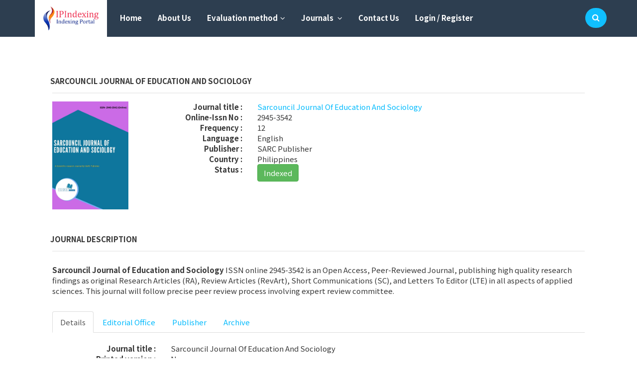

--- FILE ---
content_type: text/html; charset=UTF-8
request_url: https://ipindexing.com/journal-details/Sarcouncil-Journal-of-Education-and-Sociology/1796
body_size: 9445
content:
<!doctype html>
<html class="no-js" lang="">
    <head>
        <meta charset="utf-8">
       <meta name="viewport" content="width=device-width, initial-scale=1">
		
        <title>Sarcouncil Journal of Education and Sociology</title>
        <meta name="description" content="Sarcouncil Journal of Education and Sociology- Sarcouncil Journal of Education and Sociology ISSN online 2945-3542 is an Open Access, Peer-Reviewed Journal, publishing high quality research findings as original Research Articles (RA), Review Articles (RevArt), Short Communications (SC), and Letters To Editor (LTE) in ">
        		<link rel="shortcut icon" href="https://ipindexing.com/favicon.ico" type="image/x-icon" />
		<meta name="google-site-verification" content="7BiTlGaoUFftunXn-r1MNi2PeWXDLwKXL0JiiP8SOv4" />
		<meta name="google-site-verification" content="7vKr-0r31CV7QGV7xRkMErMbOD4qlhi-b--5nL3oQvc" />
			

        <link rel="shortcut icon" type="https://ipindexing.com/assets/image/x-icon" href="img/logo1.ico">	 
		<link rel="stylesheet" href="https://ipindexing.com/assets/css/linearfont.css">
        <link rel="stylesheet" href="https://ipindexing.com/assets/css/bootstrap.min.css">
        <link rel="stylesheet" href="https://ipindexing.com/assets/css/stylesheet.css">
        <link rel="stylesheet" href="https://ipindexing.com/assets/css/meanmenu.min.css">
        <link rel="stylesheet" href="https://ipindexing.com/assets/css/font-awesome.min.css">
        <link rel="stylesheet" href="https://ipindexing.com/assets/css/owl.carousel.css">
        <link rel="stylesheet" href="https://ipindexing.com/assets/css/owl.theme.css">
        <link rel="stylesheet" href="https://ipindexing.com/assets/css/owl.transitions.css">
        <link rel="stylesheet" href="https://ipindexing.com/assets/css/animate.css">
        <link rel="stylesheet" href="https://ipindexing.com/assets/css/normalize.css">
		<link rel="stylesheet" href="https://ipindexing.com/assets/css/nivo-slider.css">
	<!--	<link rel="stylesheet" href="assets/venobox/venobox.css">  -->
        <link rel="stylesheet" href="https://ipindexing.com/assets/css/main.css">
		<link rel="stylesheet" href="https://ipindexing.com/assets/css/nivo-slider.css">
        <link rel="stylesheet" href="https://ipindexing.com/assets/css/style.css">
        <link rel="stylesheet" href="https://ipindexing.com/assets/css/responsive.css"> 
		<!-- <script src="assetsjs/vendor/modernizr-2.8.3.min.js"></script> -->
        <link rel="stylesheet" href="//cdnjs.cloudflare.com/ajax/libs/font-awesome/4.2.0/css/font-awesome.min.css">
        <script src="https://ajax.googleapis.com/ajax/libs/jquery/3.3.1/jquery.min.js"></script>

        <!----------------------------------------google font------------------
        
        <link href="https://fonts.googleapis.com/css?family=Alegreya+Sans|Open+Sans|Oswald|Raleway" rel="stylesheet">
        <link href="https://fonts.googleapis.com/css?family=Raleway" rel="stylesheet">
		
		-------------->

	
		<link href="https://fonts.googleapis.com/css?family=Noto+Sans+SC:400,500,700&display=swap" rel="stylesheet">
		<style>
		body,p,strong,b,div,a,li,ul,ol,span{
		font-family: 'Noto Sans SC', sans-serif ! important;
		}body, p, strong, b, div, a, li, ul, ol, span {
		font-family: 'Noto Sans SC', sans-serif ! important;
		font-size: 15px ! important;
		}.menu .pull-left li{
		margin-top:15px;
		}.ipindexing-title {
		margin-top: 30px;
		}
		</style>
             
        <!----------------------------------------google font-------------------------------->

<script>
   $(function(){
    var url = window.location.pathname; 
    var activePage = url.substring(url.lastIndexOf('/') + 1);
        $('nav ul li a').each(function () {
            var linkPage = this.href.substring(this.href.lastIndexOf('/') + 1);            
            if (activePage == linkPage) {
                $(this).parent().addClass('active');                
            }
        });
        $('nav ul li ul li a').each(function () {
            var linkPage = this.href.substring(this.href.lastIndexOf('/') + 1);  
            if (activePage == linkPage) {
                $(this).parent().parent().parent().addClass('active');                
            }
        });
    })
</script>

	<style>
		.fa-angle-down{
		 text-indent:5px;
		}
	</style>

    </head>
    <body>
   



    
	<div class="nav_area">
		<div class="container">
			<div class="row">
				<!--nav item--> 
				<div class="col-md-12 col-sm-12 col-xs-12"> 
					<!--  nav menu-->
                     <nav class="menu" style="">
                     <ul class="navid pull-left">
                     <li class="logo_li">
                     <a href="https://ipindexing.com/" style='padding:0px;'>
                     <img src="https://ipindexing.com//media/website-content/logo.png" alt="" style="max-width:100%;padding:0px;">
                     </a>
                     </li>
					 
					 <li class="left_div_position_5c4e">
					 
					 <span class="search-open" data-toggle="modal" data-target="#search_box_bak"><i class="fa fa-search search"></i><i class="fa fa-close hidden close"></i></span>
					 
					 <button type="button" class="navbar-toggle">
					 <span class="icon-bar"></span>  
					 <span class="icon-bar"></span>
					 <span class="icon-bar"></span>                        
					 </button>
					 </li>
					 
					 <span id="myNavbar">
					 <li><a href="https://ipindexing.com/">Home</a></li>
					 <li><a href="https://ipindexing.com/about-us">About Us</a></li>
					 					  <li><a href="#">Evaluation method<i class="fa fa-angle-down"></i></a>
					  <ul>
						 <li><a href="https://ipindexing.com/sub-page/Selection-criteria/23">Selection criteria</a></li>
									    <li><a href="https://ipindexing.com/sub-page/Benefits/24">Benefits</a></li>
									    <li><a href="https://ipindexing.com/sub-page/Evaluation-procedure/38">Evaluation procedure</a></li>
									    								       <li><a href="https://ipindexing.com/checklist">Checklist</a></li>
									  		
	   
						 
					 </ul> 
					 </li>
					                      
                                                    
					 <li><a href="#">Journals <i class="fa fa-angle-down"></i></a>
						<ul>
						<li><a href="https://ipindexing.com/dashboard">Submit Journal</a></li>
						<li><a href="https://ipindexing.com/journals">All Journals</a></li>
						<li><a href="https://ipindexing.com/journal-indexed/2023">Indexed Journals</a></li>
						<li><a href="https://ipindexing.com/journal-country-wise">Journals by country</a></li>
						</ul>							
					</li>						
                          <!--                                   
					 <li><a href="store.html">Store</a></li>
					 <li><a href="blog.html">Blog</a></li>-->
					<li><a href="https://ipindexing.com/contact-us">Contact Us</a></li>
					
				                        <li><a href="https://ipindexing.com/user-login">Login / Register</a></li>
										
					<!--<li><div id="google_translate_element"></div></li>----->
					
                     </ul>
					 </span>
                     </nav>
					<!--end  nav menu-->	
                        <div class="search pull-right">					
                        <div class="search-box"> 
						<span class="input-group-addon" style="background:none;border:none;position:relative;width:100%;padding:0px;"></span>							
						<span class="search-open" data-toggle="modal" data-target="#search_box_bak"><i class="fa fa-search search search_item_box_thck45"></i></span>
        				</div>										
						</div>  
					</div>
				</div>
				<!--end nav item -->
			</div>	
		</div>
	
	</div>
    
    
	    
	<br>
	
	
	
<div class="modal fade" id="search_box_bak" role="dialog">
    <div class="modal-dialog">
    
      <!-- Modal content-->
      <div class="modal-content">        
        <div class="modal-body">
		<div class="search">
		<h4 class="modal-title">Please search here and press enter...
		<i class="fa fa-times" style="float:right;" data-dismiss="modal" aria-hidden="true"></i>
		</h4>		
		<form action="https://ipindexing.com/main-search-result" accept-charset="utf-8" class="editprofileform" id="search" method="GET">		<div class="search-box"> 						
		
		<input type="text" name="main_search" id="item_2" value=""  class="form_control searchbox" style="display:block;position:absolute;" placeholder="Search here and press enter...."/>		
		<span class="input-group-addon" style="background:none;border:none;"><i class="fa fa-spinner main-ip-spinner fa-spin" style="margin-top:24px;font-size:30px;color:grey;display:none;float:right;"></i></span>
		<input type="submit" name="searchbuttona" id="searchbuttonaaaaa" style="display:none;">	 						
		</div>
			
			
			
			</form>		 </div>
        </div>
        <div class="modal-footer">
          
        </div>
      </div>
      
    </div>
  </div>
	
	
<!-- Auto Complete -->
<script
  src="https://code.jquery.com/jquery-1.12.4.js"
  integrity="sha256-Qw82+bXyGq6MydymqBxNPYTaUXXq7c8v3CwiYwLLNXU="
  crossorigin="anonymous"></script>
<link rel="stylesheet" href="https://ipindexing.com/assets/auto-inno-complete/jquery-ui.css">
<script src="https://ipindexing.com/assets/auto-inno-complete/jquery-ui.js"></script>

<script>
     //$('#ipindexing_search').append('#ui-id-1');
	$("[id*=item_2]").autocomplete({
		
		minLength: 1,
		source: function (request, response) {
		
	  $.ajax({
	   type: "POST",
	   dataType: "json",
	   url: 'https://ipindexing.com/search',
	   data: 'key='+request.term, 
		beforeSend: function() {
		$(".main-ip-spinner").show();
		},
	   success: function(data)
	   {
		  
		  $(".fa-spinner").hide();
			if (data!='-1') {
						
						response($.map(data, function (item) {
							
							return {
								label: item.label,
								val: item.value
							};
						}));
					} else {
						
						$('#item_2').val('');
						response([{label: 'No results found.', val: -1}]);
					}
		  
	   },
	   error:function(xhr,err){
			//alert("readyState: "+xhr.readyState+"\nstatus: "+xhr.status);
			//alert("responseText: "+xhr.responseText);
		}
	 });
		  
		 },
		 
		  select: function (e, u) {
			
			var item1=u.item.val;
			if (item1=='0') {
			
				$('#item_2').val('');
				response([{label: 'No results found.', val: -1}]);
			} 
			 
			if (u.item.val == -1) {
				$('#item_2').val('');
				return false;
				
			}else{
				//alert(u.item.val);
				document.getElementById("searchbuttonaaaaa").click();
				$('#item_val_2').val(u.item.val);
				
			} 
		}
		
		
		
	});   
	
	
	

</script>
<style>
.goog-te-banner-frame{
  display:none ! important;	
}
.skiptranslate .goog-te-banner-frame:parent{
  display:none ! important;	
}
body{
    top:0px ! important;
}
.open{
	display:none;
}
#search_box_bak .modal-content{
	background:none ! important;	
	box-shadow:none ! important;
	padding:20px;
}
#search_box_bak .modal-header{
	    border-bottom:none;		
}
#search_box_bak .modal-content .modal-title{
	    color: #fff;
		font-weight:400;
}
#search_box_bak .modal-body{
	padding: 0px 15px;
	margin-top:30%;
}
#search_box_bak .modal-body #item_2{
	display: block;
    width: 100%;
    border-radius: 60px;
    background: #fff;
    border: none;
    box-shadow: none;	
	color:#000;
}
#search_box_bak .modal-footer{
	border-top:none;
}
#search_box_bak{
	 background: #000000c7 ! important;
}
@media (min-width: 768px){
.modal-content {
	box-shadow:none;
}
}

@media (max-width:992px){
.nav_area {
display: block ! important;
}
.menu .pull-left li {
margin-top:10px;
width: 100%;
}
.menu .pull-left .logo_li {
    margin-top: 17px;
    width: 136px;
    background: #ffffff;
    padding:11px;
    margin-right: 24px;
    border-radius: 275px;  
}
.menu .navid .logo_li{
	display:block;
	margin-bottom: 15px;
}
.menu .navid li ul{
	display:block ! important;    
	position:relative;
	opacity:1 ! important;	
	width:100%;
	background:none ! important;
	-webkit-transform:none ! important;
	font-weight: bold ! important;
	text-indent: 30px ! important;
}
.menu .navid li ul li{
	display:block ! important;
	position:relative;
	opacity:1 ! important;
	width:100%;
}
.menu .navid li ul li a{
	display:block ! important;
	position:relative;
	opacity:1 ! important;
	width:100%;
	font-weight: bold;
}
.menu ul li:hover a{
    background:none ! important; 
}
.mean-container .mean-nav ul  .active a{
      background:none ! important;
}
.menu ul .left_div_position_5c4e{	
    display: block;	
    position: absolute ! important;
    float: right ! important;
}
.navbar-toggle {
    display:block;
	border:1px solid white;
	margin:31px 30px;
}
.navbar-toggle .icon-bar{    
	background:white;
}
.search-box{
	display:none;
}
#search_box_bak .search-box{
	display:block;
}
#myNavbar{
	display:none;
	padding: 10px;
    float: left;
    margin-bottom: 20px;
    border-top: 1px solid #ccc;
}

.left_div_position_5c4e .search-open{
    margin: auto;
    display: block ! important;
    font-size: 30px;
    text-align: center;
    position: absolute;
    margin-left: 52%;
    margin-top: 18px;
    color: #fff;
    font-weight: 100;
    cursor: pointer;
}
.menu ul ul{
	border-radius:none ! important;
    box-shadow:none ! important;
}
}
.left_div_position_5c4e .search-open{
	display:none;
}
@media (max-width: 1169px) and (min-width: 992px){
.menu ul li > a {
    font-size: 12px;
    padding: 16px 15px;
}
}
.search_item_box_thck45{	
    border: none;
    padding: 0px 18px;
    border-radius: 80px;
    background: #10bfff;
    color: #fff;
}
.menu .pull-left .logo_li {    
    width:145px;
    padding:3px 1px;
    margin-right:10px;
}
.menu ul li > a{
	padding: 10px 16px ! important;
    font-weight: 500 ! important;
}
.search-box .search-open i{
	line-height:0px;
	padding:20px 14px;
}
.search_item_box_thck45{
	padding:22px 13px;
    margin:16px 0px;
}
.menu ul ul{
	border-radius: 0px 6px 6px 6px;
    box-shadow: 0px 1px 4px #000000;
}
.left_div_position_5c4e .search-open .search{
	background: #4fcafb;
    padding: 15px 17px;
    border-radius: 100%;
    margin: 0px;
}
.ui-autocomplete{
	max-width:700px ! important;
}
.menu ul li > a {
    padding: 10px 16px ! important;
    font-weight: bold ! important;
    text-transform: none;
}
.journal_img {
    max-width: 76px;
    height: 104px;
    border-radius: 4px;
    box-shadow: 0px 0px 5px #ccc;
    border: 1px solid #a59d9d;
    padding: 3px;
}
.banner_journal_temp{
    width: 97%;
    //position: absolute;
    margin: 15px;	
	border-radius: 5px;
	display: block;
}
@media (min-width: 768px){
.banner_journal_temp {
    display: none;
}
}
@media (min-width: 968px){
.banner_journal_temp {
    display: block;
}
}
</style>

<script>
  $('.navbar-toggle').click(function(){
	 $('#myNavbar').toggle();
  });
</script>

<!----------
		<div class="container">
		<div class="row">
			<div class="col-md-12">
				<marquee style="color:red;overflow:hidden;width:100%;margin-bottom:10px;background:#f5f5f5;border-radius:4px;border:1px solid #ccc;">
				<p style="font-size:18px;margin-bottom:0px;font-family:calibri ! important;padding:9px;">
				<b>Note :</b> Last date of journal evaluation request for year 2019 is 15th Feb 2020, Journal IPI value (Impact Factor) will updated by 15th February 2020, Please submit your journals with complete information with article for good evaluation result.</p>
				</marquee>
			</div>
		</div>
		</div>  
		----------------->
		<!-----
		<div class="container">
		<div class="row">
			<div class="col-md-2">
			
			<a href="https://www.innovativepublication.com/journal/IJPP" target="_blank"><img src="https://ipindexing.com/media/banner/Indian Journal of Pharmacy and Pharmacology.png"  class="banner_journal_temp"></a>
			
			</div>
			<div class="col-md-10">
			<div class="row">
		--------->
		
<div class="container container_shadow">
    <h4 class="module-title module_title_margin"><span style="font-size:16px;text-align:left;">Sarcouncil Journal Of Education And Sociology 
	<!----<a href="https://ipindexing.com/journals/sarcouncil-journal-of-education-and-sociology/issue/1796" class="issue_and_contents" style="float:right;">Issue and Contents</a></span>---></h4>
    <hr style="border-top:2px solid #b1b1b136;">
    <div class="row">
        <div class="col-md-2">
            <div>
                <img src="https://ipindexing.com/media/journal-cover-page/education_and_sociology.jpg">
            </div>
        </div>
        <div class="col-md-10 journal_details">
										<div class="row">
                                        <div class="col-md-3"><b>Journal title :</b></div>
                                        <div class="col-md-9"><a href="#">Sarcouncil Journal Of Education And Sociology</a></div>
										</div>
									
										                                        <div class="row">
                                        <div class="col-md-3"><b>Online-Issn No :</b></div>
                                        <div class="col-md-9">2945-3542</div>
										</div>
																			
									
																				
																				
																				<div class="row">
                                        <div class="col-md-3"><b>Frequency :</b></div>
                                        <div class="col-md-9">12</div>
										</div>
																				
																				<div class="row">
                                        <div class="col-md-3"><b>Language :</b></div>
                                        <div class="col-md-9">English</div>
										</div>
																				
                                    <!--<div class="row">
                                        <div class="col-md-3"><b>DOI :</b></div>
                                        <div class="col-md-9">10.18231/2393-9087.2018.0011</div>
                                    </div>-->
									
																				<div class="row">
                                        <div class="col-md-3"><b>Publisher :</b></div>
                                        <div class="col-md-9 margin_bottom_mweb4e">SARC Publisher</div>
										</div>
																				
										<div class="row">
                                        <div class="col-md-3"><b>Country :</b></div>
                                        <div class="col-md-9 margin_bottom_mweb4e">Philippines</div>
										</div>
										
										<div class="row">
                                        <div class="col-md-3"><b>Status :</b></div>
                                        <div class="col-md-9 margin_bottom_mweb4e">
										<p class='btn btn-success'>Indexed</p>										</div>
										</div>
        </div>
			
			<!------
			<div class="col-md-3">
						</div>
			------>
			
    </div>
    <br>
    <br>
    
    
    <h4 class="module-title module_title_margin"><span style="font-size:14px;text-align:left;">Journal Description</span></h4>
    <hr style="border-top:2px solid #b1b1b136;">
    <div class="row">
        <div class="col-md-12">
            <p>
                <p><strong>Sarcouncil Journal of Education and Sociology </strong>ISSN online 2945-3542 is an Open Access, Peer-Reviewed Journal, publishing high quality research findings as original Research Articles (RA), Review Articles (RevArt), Short Communications (SC), and Letters To Editor (LTE) in all aspects of applied  sciences. This journal will follow precise peer review process involving expert review committee.</p>
            </p>
        </div>
    </div><br>
    
    <ul class="nav nav-tabs">
    <li class="active"><a data-toggle="tab" href="#home">Details</a></li>
    <li><a data-toggle="tab" href="#menu2">Editorial Office</a></li>
    <li><a data-toggle="tab" href="#menu3">Publisher</a></li>
    <li><a data-toggle="tab" href="#archive">Archive</a></li>
  </ul>

  <div class="tab-content">
      <!--------------------------------------details------------------------------->
      <div id="home" class="tab-pane fade in active"><br>
      <div class="col-md-10 journal_details">
                                    <div class="row">
                                        <div class="col-md-3"><b>Journal title :</b></div>
                                        <div class="col-md-9">Sarcouncil Journal Of Education And Sociology</div>
                                    </div>
                                    <!--<div class="row">
                                        <div class="col-md-3"><b>Short title :</b></div>
                                        <div class="col-md-9">WJMR</div>
                                    </div>-->
                                    <div class="row">
                                        <div class="col-md-3"><b>Printed version :</b></div>
                                        <div class="col-md-9">No</div>
                                    </div>
                                    <div class="row">
                                        <div class="col-md-3"><b>Electronic version :</b></div>
                                        <div class="col-md-9">Yes</div>
                                    </div>
                                    <div class="row">
                                        <div class="col-md-3"><b>Publication frequency :</b></div>
                                        <div class="col-md-9">12</div>
                                    </div>
                                    <!--<div class="row">
                                        <div class="col-md-3"><b>First issue year :</b></div>
                                        <div class="col-md-9">4</div>
                                    </div>
                                    <div class="row">
                                        <div class="col-md-3"><b>Free full text:</b></div>
                                        <div class="col-md-9">4000</div>
                                    </div>-->
                                    <div class="row">
                                        <div class="col-md-3"><b>Access	:</b></div>
                                        <div class="col-md-9">Open Access</div>
                                    </div>
                                    <div class="row">
                                        <div class="col-md-3"><b>Publisher's Url :</b></div>
                                        <div class="col-md-9"><a href="https://sarcouncil.com/sarcouncil-journal-of-education-and-sociology/" target="_blank" rel="nofollow">https://sarcouncil.com/sarcouncil-journal-of-education-and-sociology/</a></div>
                                    </div>
         </div>
      </div>
      <!--------------------------------------details------------------------------->
      
      <!--------------------------------------Editorial Office------------------------------->
      <div id="menu2" class="tab-pane fade"><br>
        <div class="row">
            <div class="col-md-12">
                <div class="row">
                    <div class="col-md-2 text-right"><b>Editor-in-chief :</b></div>
                    <div class="col-md-9">Dr. Prakash Bhadury</div>
                </div>
                <!--<div class="row">
                    <div class="col-md-2 text-right"><b>Assistant editor </b></div>
                    <div class="col-md-9">prof. dr hab. Tomasz Drewa
                    Department of Urology EBU CERTIFIED TRAINING CENTRE Nicolaus Copernicus University Collegium Medicum Sklodowskiej 9., str 85-090 Bydgoszcz POLAND tel./fax +48525854500 klurol@cm.umk.pl Department of Urology EBU CERTIFIED TRAINING CENTRE Nicola
                    Poland's
                    </div>
                </div>-->
                <div class="row">
                    <div class="col-md-2 text-right"><b>Editorial office :</b></div>
                    <div class="col-md-9">
                       Philippines                    </div>
                </div>
            </div>
        </div>
      </div>
      <!--------------------------------------Editorial Office------------------------------->
      
      <!--------------------------------------publisher------------------------------->
      <div id="menu3" class="tab-pane fade"><br>
	  <div class="row">
            <div class="col-md-12">
                                    <div class="row">                                        
                                        <div class="col-md-12">Post Box-900, Mindanao, Philippines</div>
                                    </div>
                                    <div class="row">
                                        <div class="col-md-1"><b>Email id :</b></div>
                                        <div class="col-md-9"><a href="mailto:submit.sarcouncil@gmail.com">submit.sarcouncil@gmail.com</a></div>
                                    </div>
                                    <div class="row">
                                        <div class="col-md-1"><b>Website :</b></div>
                                        <div class="col-md-9"><a href="https://sarcouncil.com/sarcouncil-journal-of-education-and-sociology/">https://sarcouncil.com/sarcouncil-journal-of-education-and-sociology/</a></div>
                                    </div>
    </div>
    </div>
    </div>
      <!--------------------------------------publisher------------------------------->
      
      
      <!--------------------------------------archive------------------------------->
     <div id="archive" class="tab-pane fade"><br>
          <div class="row">
              <div class="col-md-12">
                  <div class="table-responsive">
                  <table class="table table-bordered table-striped">
                      <tr>
                          <th style="width:200px;border:none;">VOLUME</th>
                          <th colspan="12" style="border:none;">ISSUE</th>
                      </tr>
					   
                     
                  </table>
                  </div>
              </div>
          </div>          
      </div>
      <!--------------------------------------archive------------------------------->
      
  </div>
    
    
</div>
</div>

<style>
    .journal_details{
        font-family: 'Open Sans', sans-serif;
    }
    .journal_details .row .col-md-3{
        text-align:right;
    }
	
   .table>tbody>tr>td, .table>tbody>tr>th, .table>tfoot>tr>td, .table>tfoot>tr>th, .table>thead>tr>td, .table>thead>tr>th {
    border-top:none;
   }
   .ip_box_446c44ce{
	padding: 9px;
    border-radius: 4px;  
    margin: 3px;
    //border: 1px solid #000;	
   }
</style><!------
</div>
</div>
</div>
</div>
---------->


<style>
    .advertise_div_tag{
	width: 100%;
    height: 100%;
    background: #211e1e94;
    position: fixed;
    margin: 0px;
    top: 0px;
    bottom: 0px;
    left: 0px;
    right: 0px;
    z-index: 1;
	display:none;
	}
	.advertise_div_tag .sub_div_tag{
	position: relative;
    background-color: #fff;
    background-clip: padding-box;
    border: none;
    border: none;
    border-radius: 6px;
    -webkit-box-shadow: none;
    box-shadow: none;
    outline: 0;
    width: 50%;
    height: auto;
    margin: auto;
    display: table;
    margin-top: 70px;
	}
	.sub_div_tag .fa{
    position: absolute;
    float: right;
    padding: 8px 13px;
    font-size: 30px;
    cursor: pointer;
    left: 0px;
    right: 0px;
    width: 56px;
    background: black;
    border-radius: 0px 2px 50px 0px;
    height: 57px;
    color: #fff;
	z-index:1000;
	}
	.sub_div_tag img{
    width: 100%;
	}
	
	@media only screen and (max-width: 600px) {
	 .advertise_div_tag .sub_div_tag{
		width:90%;
	 }
	}
	
</style>
<!--
<div class="advertise_div_tag" id="popup">
	<div class="sub_div_tag">
	<i id="clost_adver_4c5e" class="fa fa-times" aria-hidden="true"></i>
	<!--<a href="http://ipindexing.com/contact-us">
	<img src="https://ipindexing.com/assets/advertisement/ad-banner.jpg">
	<a href="https://dentocon.iesrf.org/register" target="_blank">
	<img src="https://iesrf.org/assets/image/dentocon.png" alt="join webinar">
	</a>
	</div>
</div>
---->


<script>
$(document).ready(function(){
	$('#clost_adver_4c5e').click(function(){
	$('.advertise_div_tag').hide();
	$('.sub_div_tag').hide();
	})
})


$(document).ready(function() {
if(localStorage.getItem('popState') != 'shown'){
$("#popup").delay(2000).fadeIn();
localStorage.setItem('popState','shown')
}

$('#clost_adver_4c5e').click(function(e) // You are clicking the close button
{
$('#popup').fadeOut(); // Now the pop up is hiden.
});
$('#popup').click(function(e) 
{
$('#popup').fadeOut(); 
});
});
</script>

<br>


<style>
.container_shadow ul li{
float:left;	
}
.container_shadow ul li img{
height:150px;
border-radius:5px;
}
.publisher_mqr{
width:100%;
overflow:hidden;
}
.marquee-div{
width:1900px;
}
.marquee-div li{
padding:10px;
}
.container_shadow {
    box-shadow:none ! important;
    border-radius: 14px  ! important; 
}
</style>

<!-------
<div class="container container_shadow" style="padding: 24px 50px 4px 50px;">  
                    <div class="row">  
						<div class="col-md-12">
									<h3 class="publisher_indexed">Advertisement</h3>
									
									<marquee class="publisher_mqr" onmouseover="this.stop();" onmouseout="this.start();" SCROLLAMOUNT="10" behavior="alternate"  style="padding:0px;">
									  <ul class="marquee-div">
									
									  										
									  <li style="padding:10px; margin: 0px; width: auto;">
									  <a  href="http://www.ijbio.com" target="_blank" title="IP Innovative Publication Pvt. Ltd.">
									  <img src="https://ipindexing.com/media/publisher-logo/5b73110f740a7_shell.jpg"  >                                     
									  </a>
									  </li>
									  										
									  <li style="padding:10px; margin: 0px; width: auto;">
									  <a  href="http://ijrhas.com/" target="_blank" title="IP Innovative Publication Pvt. Ltd.">
									  <img src="https://ipindexing.com/media/publisher-logo/ijrhas-47c8e44cc.png"  >                                     
									  </a>
									  </li>
									  										
									  <li style="padding:10px; margin: 0px; width: auto;">
									  <a  href="http://www.mintagejournals.com" target="_blank" title="IP Innovative Publication Pvt. Ltd.">
									  <img src="https://ipindexing.com/media/publisher-logo/log-mj_154879879.png"  >                                     
									  </a>
									  </li>
									  										
									  <li style="padding:10px; margin: 0px; width: auto;">
									  <a  href="http://www.jahm.in" target="_blank" title="IP Innovative Publication Pvt. Ltd.">
									  <img src="https://ipindexing.com/media/publisher-logo/homeHeaderLogoImage_en_US.jpg"  >                                     
									  </a>
									  </li>
									  										
									  <li style="padding:10px; margin: 0px; width: auto;">
									  <a  href="http://easternjpsychiatry.org/" target="_blank" title="IP Innovative Publication Pvt. Ltd.">
									  <img src="https://ipindexing.com/media/publisher-logo/593f8cfe96d88_TitleImage_en_US.png"  >                                     
									  </a>
									  </li>
									  										
									  <li style="padding:10px; margin: 0px; width: auto;">
									  <a  href="http://http//:www.hygeiajournal.com" target="_blank" title="IP Innovative Publication Pvt. Ltd.">
									  <img src="https://ipindexing.com/media/publisher-logo/images4884c44e54d88dfwew.jpg"  >                                     
									  </a>
									  </li>
									  										
									  <li style="padding:10px; margin: 0px; width: auto;">
									  <a  href="http://www.ejournal.aessangli.in" target="_blank" title="IP Innovative Publication Pvt. Ltd.">
									  <img src="https://ipindexing.com/media/publisher-logo/temp01456d45ad6fd4we5rq4e5.gif"  >                                     
									  </a>
									  </li>
									  										
									  <li style="padding:10px; margin: 0px; width: auto;">
									  <a  href="http://kppub.com" target="_blank" title="IP Innovative Publication Pvt. Ltd.">
									  <img src="https://ipindexing.com/media/publisher-logo/kppub.com.png"  >                                     
									  </a>
									  </li>
									  										
									  <li style="padding:10px; margin: 0px; width: auto;">
									  <a  href="http://dergipark.gov.tr/tuje" target="_blank" title="IP Innovative Publication Pvt. Ltd.">
									  <img src="https://ipindexing.com/media/publisher-logo/594a7078a5fb9.jpg"  >                                     
									  </a>
									  </li>
									  										
									  <li style="padding:10px; margin: 0px; width: auto;">
									  <a  href="http://www.innovativepublication.com" target="_blank" title="IP Innovative Publication Pvt. Ltd.">
									  <img src="https://ipindexing.com/media/publisher-logo/5a4dfe6714a3a_logo.png"  >                                     
									  </a>
									  </li>
									  										
									  <li style="padding:10px; margin: 0px; width: auto;">
									  <a  href="http://www.ijpbs.com" target="_blank" title="IP Innovative Publication Pvt. Ltd.">
									  <img src="https://ipindexing.com/media/publisher-logo/JAYAPAL_5645d48af898wer8d5f.png"  >                                     
									  </a>
									  </li>
									  									 		 
    								  </ul>
								     </marquee>  

</div>
</div>
</div>

---------------->



<style>
	.publisher_mqr{
		width:100%;
		margin-bottom:10px;
	}
	.publisher_mqr ul li{
	    float: left;
		background: #dedede6e;
		border-radius: 5px;
		margin-left: 5px ! important;
		padding:5px ! important;
	}
	.publisher_mqr ul li img{
		height:70px;
		width: auto;
		border-radius: 5px;
	}
	.publisher_indexed{
	font-size: 21px;
    font-weight: bold;	
	}
	.marquee-div{
	padding: 0px;
    width: 790%;
	}
	.hidden_tag_marquee{
	display:none ! important
	}
	body, p, strong, b, div, a, li, ul, ol, span {
    font-family: 'Noto Sans SC', sans-serif ! important;
    font-size: 15px ! important;
	}
	.footer_area {
    background: #2d2d2d none repeat scroll 0 0;
    padding: 57px 0 60px;
	}
	
	.footer_area ul li:first-child {
    font-size:17px ! important;
	}
	.goog-te-combo{
	padding: 8px;
	}
	.goog-te-gadget{
	overflow: hidden;
    height: 39px;
	}	
</style>



<br><br><br>
<div class="footer_area">
		<div class="container">			
                    <div class="row footer_menu">
					
					
					
					 <div class="col-md-3">
                            <div class="row">
                                <div class="col-md-12">
                                    <ul>
                                        <li>Company</li>
                                        										 <li><a href="http://ipindexing.com/">Home</a></li>
										 										 <li><a href="http://ipindexing.com/about-us">About Us</a></li>
										 										 <li><a href="http://ipindexing.com/contact-us">Contact Us</a></li>
										 										 <li><a href="http://ipindexing.com/user-login">Login & Register</a></li>
										 								 
                                    </ul>
                                </div>
                            </div>
                        </div>
					
					
					 <div class="col-md-3">
                            <div class="row">
                                <div class="col-md-12">
                                    <ul>
                                        <li>Journals</li>
										 										 <li><a href="http://ipindexing.com/journals">All Journals</a></li>
										 										 <li><a href="http://ipindexing.com/sub-page/selection-criteria/23">Journal Selection Criteria</a></li>
										 										 <li><a href="http://ipindexing.com/under-evaluation-journal-list">Under Evaluation Journal</a></li>
										                
                                    </ul>
                                </div>
                            </div>
                        </div>
					
					
					
					
					<div class="col-md-3">
                            <div class="row">
                                <div class="col-md-12">
                                    <ul>
									<li>Quick Link</li>
									
										
										 										 <li><a href="http://ipindexing.com/dashboard"target="_blank">Submit Your Journal</a></li>
										 										 <li><a href="https://ipindexing.com/media/user-guide/user-guide.pdf"target="_blank">User Guide</a></li>
										                               
										 <li><a href="http://ipindexing.com/media/website-content/logo.png" target="_blank" Download>Download Logo</a></li>
                                   
										
								</ul>
                                </div>
                            </div>
                        </div>					 
                       
						
						 <div class="col-md-3">
                            <div class="row">
                                <div class="col-md-12">
                                    <ul>
                                        <li>Info</li>
                                        										 <li><a href="https://ipindexing.com/page-info/privacy-policy/27">Privacy Policy</a></li>
										   
										<li>
										<div id="google_translate_element"></div>
										</li>
										
                                    </ul>
                                </div>
                            </div>
                        </div>
					
					
						
						
						<!--						
                        <div class="col-md-3">
                            <div class="row">
                                <div class="col-md-12">
                                    <ul>
                                        <li>Important Link</li>
                                        <li><a href="#">MCI</a></li>                                                                         
                                    </ul>
                                </div>
                            </div>
                        </div>
                        <div class="col-md-3">
                            <div class="row">
                                <div class="col-md-12">
                                    <ul>
                                        <li>Help Menu</li>
                                        <li><a href="#">Login</a></li>
                                        <li><a href="#">Register</a></li>
                                        <li><a href="#">Contact us</a></li>                                        
                                    </ul>
                                </div>
                            </div>
                        </div>-->
                    </div>
		
		</div>
</div>
<div class="footer_bottom_area">
		<div class="container">
			<div class="row">
				<div class=" col-sm-12 col-md-12 col-lg-12">
					<div class="footer_text">
                                            <p class="text-center">
							&copy; IP Indexing 2025 All right reserved. By IP Indexing

						</p>
					</div>
				</div>
				<div class=" col-sm-6 col-md-6 col-lg-6">
					<p class="text-right"></p>
				</div>				
			</div>
		</div>	
	</div>
        <script src="https://ipindexing.com/assets/js/vendor/jquery-1.11.3.min.js"></script>				
        <script src="https://ipindexing.com/assets/js/bootstrap.min.js"></script>			
        <script src="https://ipindexing.com/assets/js/wow.min.js"></script>
		<script src="https://ipindexing.com/assets/js/jquery.nivo.slider.pack.js"></script> 		
        <script src="https://ipindexing.com/assets/js/jquery.meanmenu.min.js"></script>	
        <script src="https://ipindexing.com/assets/js/owl.carousel.min.js"></script>		
        <script src="https://ipindexing.com/assets/js/jquery.scrollUp.min.js"></script>
        <script src="https://ipindexing.com/assets/js/atvImg-min.js"></script>
	<!--	<script type="text/javascript" src="assets/venobox/venobox.min.js"></script> -->
        <script src="https://ipindexing.com/assets/js/plugins.js"></script>
        <script src="https://ipindexing.com/assets/js/main.js"></script> 
		<div style="display:none ! important" class="hidden_tag_marquee">
		
	
		</div>
		
		
    </body>
</html>

<div class="modal fade" id="myModal" role="dialog">
    <div class="modal-dialog">
      <div class="modal-content">
        <div class="modal-header">
          <button type="button" class="close" data-dismiss="modal">&times;</button>
          <h4 class="modal-title">Select Journal</h4>
        </div>
        <div class="modal-body">
          
            <!---------------------------------select article--------------------------->
            <!---------------------------------select article--------------------------->
            <div style="padding:20px;">
                        <div class="row">                           
                            <div class="col-md-12">
                               <label class="indexinglablee8xg457cs">Select Journal</label>
                            </div>
                        </div>
                        <div class="row">                           
                            <div class="col-md-12">
                                <select class="form-control for_xue5_count" onchange="selectjournal()" name="selectjournal_id" id="selectjournal_id">
                                    <option value='0'>Select Journal</option>
                                     
                                </select>
                            </div>
                        </div>
                
                
                <!----------------------volume---------------------------------->
                <!----------------------volume---------------------------------->
                <div style="display:none;" id="volume_div_xe5display">
                        <div class="row">                           
                            <div class="col-md-12">
                               <label class="indexinglablee8xg457cs">Select Volume</label>
                            </div>
                        </div>
                        <div class="row">                           
                            <div class="col-md-12">
                                <select class="form-control for_xue5_count" onchange="selectvolumeoption()" id="selectvolumeoption">
                                    <option value="0">Select Volume</option>
                                    <option>1</option>
                                    <option>2</option>
                                    <option>3</option>
                                    <option>4</option>
                                </select>
                            </div>
                        </div>
                </div>
               <!----------------------volume---------------------------------->
               <!----------------------volume---------------------------------->
                
            </div>
            <!---------------------------------select article--------------------------->
            <!---------------------------------select article--------------------------->
            
        </div>
        <div class="modal-footer">
          <button type="button"  class="btn btn-default modal_close_button" data-dismiss="modal">Close</button>
        </div>
      </div>
      
    </div>
 </div>







<script>
    function selectjournal(){
        var valuejournal=$('#selectjournal_id').val();
        if(valuejournal==0 || valuejournal==''|| valuejournal=='undefined'){
            $('#volume_div_xe5display').hide();
        }
        else{
			
  
			$.ajax(
				{ 
					type:  'post', 
					cache:  false ,
					url:   "https://ipindexing.com/user-check-volume",
					data:  { journal_name : valuejournal},
					//beforeSend:function(data){	
					//$('#loading').show();
					//},

					success: function(resp)
					 { 
						//alert(resp);
						//var t=JSON.parse(resp);
						if(resp==''){
							
							swal("Alert!", "No Volume is Present Please First Add Volume");
							$("#selectjournal_id").val('');
							$('#volume_div_xe5display').hide();
						}
						else{
						//$("#online_issn").val(t);
						$("#selectvolumeoption").html(resp);
						
						$('#volume_div_xe5display').show();
						}						
					} 
				});
			
			
            
        }        
    }    
    function selectvolumeoption(){
		
        var locationid=$('#selectvolumeoption').val();  
		locationid=btoa(locationid);
        window.location.href = 'https://ipindexing.com/user-add-article?volume='+locationid;         
   }
   
    
   
     
</script>

<style>
*{
	padding:0px;
	margin:0px;
}
</style>


<a href="http://articles.khyatieducation.org/" rel="follow" style="display:none;opacity:0;"></a>


<!--Start of Tawk.to Script-->
<script type="text/javascript">
var Tawk_API=Tawk_API||{}, Tawk_LoadStart=new Date();
(function(){
var s1=document.createElement("script"),s0=document.getElementsByTagName("script")[0];
s1.async=true;
s1.src='https://embed.tawk.to/5e1d3f4427773e0d832d6509/default';
s1.charset='UTF-8';
s1.setAttribute('crossorigin','*');
s0.parentNode.insertBefore(s1,s0);
})();
</script>
<!--End of Tawk.to Script-->


<script type="text/javascript">
function googleTranslateElementInit() {
  new google.translate.TranslateElement({pageLanguage: 'en'}, 'google_translate_element');
}
</script>

<script type="text/javascript" src="//translate.google.com/translate_a/element.js?cb=googleTranslateElementInit"></script>
</html>

--- FILE ---
content_type: text/css
request_url: https://ipindexing.com/assets/css/stylesheet.css
body_size: 2609
content:
body{
/*    font-family: 'Oswald', sans-serif ! important;
    font-family: 'Open Sans', sans-serif ! important;*/
    font-family: 'Raleway', sans-serif ! important; 
    
}


.footer_menu{
    color:#fff;
}

.footer_menu ul li:first-child{
    font-size:18px;
    font-weight:500;
    margin-bottom:15px;
}

.footer_menu ul li{
    margin-bottom:10px;    
}
.footer_menu ul li a{
    margin-bottom:10px;    
    color:#ccc;
}

.form-controlx{
    height:32px;    
    box-shadow: none;
    border:1px solid #313f442e;
/*    border:none; */
    border-radius:60px ! important;
    width:96% ! important;
    margin-bottom:20px;
    color: #aaa2a2;
}
.form-controlx:focus{
    box-shadow:none;
    color: #aaa2a2;
}

.submit_btn{
    background: #4fcafb;
    color: #fff;
    border: none;
}
.menu .pull-left .logo_li{
    margin-top:0px;
    width: 170px;
    background: #ffffff;
    padding: 9px 20px;
    margin-right:30px;
}
.menu .pull-left .logo_li a:hover{
    background:#fff ! important;
}
.menu .pull-left .logo_li:hover a{
    background:#fff ! important;
}

.menu .pull-left li{
    margin-top:20px;
}
.fa-search, .searchbox, .fa-close{
    margin-top:20px;
}
.searchbox{
    border-radius: 4px;
}

.menu .pull-left li ul li{
    margin-top:0px;
}

.menu ul li > a{
    color:#fff ! important;
}

.nav_area{
    background:#2d3e50 ! important;
}

@media screen and (max-width:1500px) and (min-width:800px){    
    .container_shadow{
        padding:50px;
    }
}

@media screen and (max-width:1000px) and (min-width:800px){
    .right_margin_x4{
        margin-right:20px;
    }
}
@media screen and (max-width:990px) and (min-width:800px){
    .right_margin_x4{
        margin-right:0px;
    }
    .text_align_for_web{
        text-align:left;
    }
    .margin_bottom_mweb4e{
        margin-bottom:10px;
    }
}

@media screen and (max-width:700px) and (min-width:0px){
    .right_margin_4x{
        margin-right:20px;
    }
    .margin_bottom_mweb4e{
        margin-bottom:10px;
    }
}
@media screen and (max-width:750px) and (min-width:70px){
    .right_margin_4x{
        margin-right:10px;
    }
    .container_shadow{
        padding:10px;
    }
    
}
@media screen and (max-width:800px) and (min-width:0px){
    .right_margin_4x{
        margin-right:10px;
    }
    .container_shadow{
        padding:30px;
    }
     .text_align_for_web{
        text-align:left;
    }
    .margin_bottom_mweb4e{
        margin-bottom:10px;
    }
}

@media screen and (max-width:800px) and (min-width:70px){
    .right_margin_x4{
        margin-right:0px;
    }


}
@media screen and (max-width:1000px) and (min-width:0px){
    .journal_details .row .col-md-3{
        text-align:left ! important;
    }
}

.container_shadow{
    box-shadow:0px 0px 7px #969696fa;
    border-radius: 14px;
}

.module_title_margin{
    margin-bottom:0px ! important;
}

.shadow_div{
    /*box-shadow: 0px 0px 14px #cccccca6;*/
    border-radius: 8px;
    border:1.5px solid #f1f1f1;
    padding:14px 14px 2px 14px;
}

.shadow_div p{
    margin-bottom:12px;
}
.shadow_div p span{
    margin: 12px;
}

.journal_img{
        max-width: 76px;
        height: 104px
}

.Index_ipi:first-child{
    width:100%;
    height:35px;
    border-radius:3px;
    background:#2d3e50cf;
    margin-bottom:10px;
    color:#fff;
    text-align: center;
    line-height: 35px;

}
.Index_ipi{
    width:100%;
    height:35px;
    border-radius:3px;
    background:#01bafd9e;
    margin-bottom:10px;
    color:#fff;
    text-align: center;
    line-height: 35px;

}
.Index_ipi b{
    font-weight:100;
    text-transform:capitalize;
    font-size:12px;
}

.meanmenu-reveal{
    color:#fff ! important;
}

.background_div_log_reg{
    border-radius:1px;
    box-shadow: 0px 0px 10px #dcdada;
    background:#fff;
    padding:30px;
    
}

.checkbox {
  padding-left: 20px; }
  .checkbox label {
    display: inline-block;
    position: relative;
    padding-left: 5px; }
    .checkbox label::before {
      content: "";
      display: inline-block;
      position: absolute;
      width: 17px;
      height: 17px;
      left: 0;
      margin-left: -20px;
      border: 1px solid #cccccc;
      border-radius: 3px;
      background-color: #fff;
      -webkit-transition: border 0.15s ease-in-out, color 0.15s ease-in-out;
      -o-transition: border 0.15s ease-in-out, color 0.15s ease-in-out;
      transition: border 0.15s ease-in-out, color 0.15s ease-in-out; }
    .checkbox label::after {
      display: inline-block;
      position: absolute;
      width: 16px;
      height: 16px;
      left: 0;
      top: 0;
      margin-left: -20px;
      padding-left: 3px;
      padding-top: 1px;
      font-size: 11px;
      color: #555555; }
  .checkbox input[type="checkbox"] {
    opacity: 0; }
    .checkbox input[type="checkbox"]:focus + label::before {
      outline: thin dotted;
      outline: 5px auto -webkit-focus-ring-color;
      outline-offset: -2px; }
    .checkbox input[type="checkbox"]:checked + label::after {
      font-family: 'FontAwesome';
      content: "\f00c"; }
    .checkbox input[type="checkbox"]:disabled + label {
      opacity: 0.65; }
      .checkbox input[type="checkbox"]:disabled + label::before {
        background-color: #eeeeee;
        cursor: not-allowed; }
  .checkbox.checkbox-circle label::before {
    border-radius: 50%; }
  .checkbox.checkbox-inline {
    margin-top: 0; }

.checkbox-primary input[type="checkbox"]:checked + label::before {
  background-color: #428bca;
  border-color: #428bca; }
.checkbox-primary input[type="checkbox"]:checked + label::after {
  color: #fff; }

.checkbox-danger input[type="checkbox"]:checked + label::before {
  background-color: #d9534f;
  border-color: #d9534f; }
.checkbox-danger input[type="checkbox"]:checked + label::after {
  color: #fff; }

.checkbox-info input[type="checkbox"]:checked + label::before {
  background-color: #5bc0de;
  border-color: #5bc0de; }
.checkbox-info input[type="checkbox"]:checked + label::after {
  color: #fff; }

.checkbox-warning input[type="checkbox"]:checked + label::before {
  background-color: #f0ad4e;
  border-color: #f0ad4e; }
.checkbox-warning input[type="checkbox"]:checked + label::after {
  color: #fff; }

.checkbox-success input[type="checkbox"]:checked + label::before {
  background-color: #5cb85c;
  border-color: #5cb85c; }
.checkbox-success input[type="checkbox"]:checked + label::after {
  color: #fff; }

.radio {
  padding-left: 20px; }
  .radio label {
    display: inline-block;
    position: relative;
    padding-left: 5px; }
    .radio label::before {
      content: "";
      display: inline-block;
      position: absolute;
      width: 17px;
      height: 17px;
      left: 0;
      margin-left: -20px;
      border: 1px solid #cccccc;
      border-radius: 50%;
      background-color: #fff;
      -webkit-transition: border 0.15s ease-in-out;
      -o-transition: border 0.15s ease-in-out;
      transition: border 0.15s ease-in-out; }
    .radio label::after {
      display: inline-block;
      position: absolute;
      content: " ";
      width: 11px;
      height: 11px;
      left: 3px;
      top: 3px;
      margin-left: -20px;
      border-radius: 50%;
      background-color: #555555;
      -webkit-transform: scale(0, 0);
      -ms-transform: scale(0, 0);
      -o-transform: scale(0, 0);
      transform: scale(0, 0);
      -webkit-transition: -webkit-transform 0.1s cubic-bezier(0.8, -0.33, 0.2, 1.33);
      -moz-transition: -moz-transform 0.1s cubic-bezier(0.8, -0.33, 0.2, 1.33);
      -o-transition: -o-transform 0.1s cubic-bezier(0.8, -0.33, 0.2, 1.33);
      transition: transform 0.1s cubic-bezier(0.8, -0.33, 0.2, 1.33); }
  .radio input[type="radio"] {
    opacity: 0; }
    .radio input[type="radio"]:focus + label::before {
      outline: thin dotted;
      outline: 5px auto -webkit-focus-ring-color;
      outline-offset: -2px; }
    .radio input[type="radio"]:checked + label::after {
      -webkit-transform: scale(1, 1);
      -ms-transform: scale(1, 1);
      -o-transform: scale(1, 1);
      transform: scale(1, 1); }
    .radio input[type="radio"]:disabled + label {
      opacity: 0.65; }
      .radio input[type="radio"]:disabled + label::before {
        cursor: not-allowed; }
  .radio.radio-inline {
    margin-top: 0; }

.radio-primary input[type="radio"] + label::after {
  background-color: #428bca; }
.radio-primary input[type="radio"]:checked + label::before {
  border-color: #428bca; }
.radio-primary input[type="radio"]:checked + label::after {
  background-color: #428bca; }

.radio-danger input[type="radio"] + label::after {
  background-color: #d9534f; }
.radio-danger input[type="radio"]:checked + label::before {
  border-color: #d9534f; }
.radio-danger input[type="radio"]:checked + label::after {
  background-color: #d9534f; }

.radio-info input[type="radio"] + label::after {
  background-color: #5bc0de; }
.radio-info input[type="radio"]:checked + label::before {
  border-color: #5bc0de; }
.radio-info input[type="radio"]:checked + label::after {
  background-color: #5bc0de; }

.radio-warning input[type="radio"] + label::after {
  background-color: #f0ad4e; }
.radio-warning input[type="radio"]:checked + label::before {
  border-color: #f0ad4e; }
.radio-warning input[type="radio"]:checked + label::after {
  background-color: #f0ad4e; }

.radio-success input[type="radio"] + label::after {
  background-color: #5cb85c; }
.radio-success input[type="radio"]:checked + label::before {
  border-color: #5cb85c; }
.radio-success input[type="radio"]:checked + label::after {
  background-color: #5cb85c; }

.menu  ul .active{
    background: #10bfff ! important;
    border-radius: 5px;
}
.menu  ul .logo_li{
    background:#fff ! important;
    border-radius:0px;
}
.menu ul li ul .active{
    background: #10bfff ! important;
    border-radius: 5px;
}

.menu ul li:hover a{
    background: #02BAFF ! important;
    border-radius: 5px ! important;
}

.mean-container .mean-nav ul  .active a{
      background: #10bfff ! important;
}

.mean-container .mean-nav ul li ul .active a{
      background:#0d87b3 ! important;
}

.issue_and_contents{
    float: right;
    font-size: 12px;
    font-weight: 200;
    border: none;
    padding: 7px 12px;
    background: #bd3628;
    color: #fff;
    border-radius: 4px;
    text-transform:capitalize;
}
.issue_and_contents:hover{
    background:#a0281b;
    color:#fff;
}

.ciatation{
    width:100%;
    background:#2d3e50cf;
    padding:7px;
    margin-bottom:10px;
    border-radius:4px;
    color:#fff;
    font-size:13px ! important;
}
.ipi{
    width:100%;
    background:#01bafd9e;
    padding:7px;
    margin-bottom:10px;
    border-radius:4px;
    color:#000;
    font-size:13px ! important;
}

.ciatation span{
    font-weight:100;
    float:right;
    font-family:calibri;
    font-size:14px;
}
.ipi span{
    font-weight:100;
    float:right;
    font-family:calibri;
    font-size:14px;
}

.panel-title{
    font-size:13px ! important;
}

.panel-group{
    background: #fff;
    padding: 14px 10px;
    border-radius: 5px;
/*    box-shadow:0px 0px 10px #eaeaea;*/
    border: 1px solid #e0e0e0;
}

.panel-default>.panel-heading{
    background:#fff;
}
.lefe_div_x43{
/*        box-shadow:0px 0px 10px #eaeaea;*/
        border: 1px solid #e0e0e0;
        padding:20px;
        border-radius: 5px;
}

.search_box_4ege{
    width: 100%;
    padding: 0px;
    margin: 0px;
    text-indent:10px;
}

.search_box_4ege::placeholder{
   padding:10px;
   font-size:13px;
}

.refrencelist{
     padding:10px 10px 0px 12px;
     font-size:13px;
}
.refrencelist li{
    padding:2px;    
    font-size:13px;
}

.dashboard_ul{        
    background: #2d3e50;    
    border-top: 1px solid #fff;    
    overflow: hidden;
}

.dashboard_ul li{
    width:100%;    
    padding:10px;    
}
.dashboard_ul li a{
    color:#fff;
}
.dashboard_ul li .fa{
    color:#fff;
    float:right;
    margin-right:20px;
}

.text-justify{
      font-family: 'Montserrat', sans-serif;
}

.indexinglablee8xg457cs{
        margin:6px 0px 8px 0px;
}

.for_xue5_count{
    border-radius:5px ! important;
    margin-bottom: 10px;
    height: 39px;
    box-shadow: none;
    border: 1px solid #968d8dad;
}

.for_xue5_count::placeholder{
    color:#ccc;
}

.for_xue5_count_btn{
    width:120px;
    height:40px;
}

.toggle_css_div{
    margin:6px ! important;
}

.modal_close_button{
        background: #942b0b;
        color: #fff;
        border: none;
        padding: 7px 25px;
}

.issue_article_img{
    height:80px;
}

.submit_article_edit_button{
    border: none;
    padding:4px 15px;
    border-radius:3px;
    font-size: 13px;
    background: #2d3e50;
    color: #fff;
    margin-bottom:5px;
}

.table tr td .submit_article_submit_button{
    border: none;
    padding:4px 15px;
    border-radius:3px;
    font-size: 13px;
    background:#a9110a;
    margin-right:5px;
    color: #fff;    
    float:left;
}

.submit_article_submit_button{
    border: none;
    padding:5px 8px;
    border-radius: 5px;
    font-size: 13px;
    background:#a9110a;
    color: #fff;    
    float:right;
}

.article_title_div_5edxe{
    margin-top:10px;
    padding:10px;
    padding-bottom:5px;
    border-bottom:1px solid #ccc;
}

.author_name_title{
    background:#a3a5a7;
    padding:3px 8px;
    border-radius: 5px;
    font-size: 13px;
    color: #fff;
    font-family: 'Montserrat', sans-serif;
}

p{
   font-family: 'Montserrat', sans-serif ! important;
}

.article_title_div_5edxe p{
    margin:0px;
    margin-bottom:5px;
}

.btn_edit_profile{
    padding:2px 10px;
    font-size:13px;
    background:#2d3e50;
    color:#fff;
}

.btn_delete_profile{
    padding:2px 10px;
    font-size:13px;
    background:#af0d0d;
    color:#fff; 
}
.btn_add_more_author{
    padding:5px 10px;
    font-size:13px;
    background:#af0d0d;
    color:#fff; 
    float:right;
    border:none;
    border-radius:5px;
    margin:10px 0px;
}

.upload_button{
	background:#2d3e50;
    position: absolute;
    width:150px;
    height: 33px;
    border-radius: 41px;
    text-align: center;
    line-height: 30px;
    margin: auto;
    display: table;
    left: 0px;
    right: 0px;	
	color:#fff;
}
.upload_button_input{
	background:none;
	z-index:10000;
	opacity:0;
	width:150px;
    height: 33px;
	margin: auto;
    display: table;
    left: 0px;
    right: 0px;
	cursor:pointer;
}
.error_ipindexing8326{  
	color: red;
    margin-left: 15px;         
}




--- FILE ---
content_type: text/css
request_url: https://ipindexing.com/assets/css/style.css
body_size: 8523
content:
/*-----------------------------------------------------------------------------------

    Template Name: academia education bootstrap template
    Template URI: http://bootexperts.com
    Description: This is html5 template
    Author: BootExperts
    Author URI: http://bootexperts.com
    Version: 1.0

-----------------------------------------------------------------------------------
    
    CSS INDEX
    ===================
	
    *** Theme Default CSS (body, link color, section etc)
	1. header area css
	2. nav menu css
	3. slider area css
	4. about area css
	5. service area css
	6. courses area css
	7. single courses css
	8. teacher area css
	9. offer area css
	10. priging area css
	11. share area css
	12.News area css
	13. footer area css 
	14. footer bottom css
	15. banner css
	16. home 2 css
	17. home 3 css
	18.faq area css
	19.gellary area css
	20.404 area css
	21.about top banner page css
	22. banner area css
	23.News Bulletin  css
		23.1 single news blutin css
	24. blog area css
	25.contact area css
	26.  breadcrumb css
-----------------------------------------------------------------------------------*/

/*----------------------------------------*/
/*  1.  Theme default CSS
/*----------------------------------------*/
html, body {height: 100%;}
body {
font-family: 'Montserrat', sans-serif;
  font-size: 14px;
  line-height: 1.42857143;
  color: #373737;
  background-color: #ffffff;
    font-family: 'Montserrat Light', arial;
}
input,
button,
select,
textarea {
  font-family: inherit;
  font-size: inherit;
  line-height: inherit;
}
.floatleft {float:left}
.floatright {float:right}
.alignleft {float:left;margin-right:15px;margin-bottom: 15px}
.alignright {float:right;margin-left:15px;margin-bottom: 15px}
.aligncenter {display:block;margin:0 auto 15px}
a:focus {outline:0px solid}
img {max-width:100%;height:auto}
.fix {overflow:hidden}
p {margin:0 0 10px;font-family: 'Montserrat', sans-serif;   font-family:Helvetica,Arial,sans-serif;}
h1, h2, h3, h4, h5, h6 {
  margin: 10px 0 10px;color:#2d2d2d;font-family: 'Montserrat', sans-serif;font-size:18px;
}
h5{
	font-size:14px;
}
a {
  color: #01bafd;font-family: 'Montserrat', sans-serif;
  text-decoration: none;
}
a:hover,
a:focus {
  color: #0195ca;
  text-decoration: none;
}
a:focus {
}
figure {
  margin: 0;
}
ul{
list-style: outside none none;
margin: 0;
padding: 0
}
small, .small {
  font-size: 85%;
}
ul,li,a{
	font-family: 'Montserrat', sans-serif; 
}
.clear{clear:both}
body {}
.pd0{
	padding:0px;
}
.pdr0{
	padding-right:0px;
}
.pdrl{
	padding-left:0px;
}
/*====================
header area css
=====================*/
.header_area{
	  color: #636363;
  padding-bottom: 20px;
  padding-top: 20px;
  background:#fff;
}
.social_icon{margin-right:10px;}
.social_icon a.icon-set i {
  border: 1px solid transparent;
  display: block;
  padding: 9px 5px;
  text-align: center;
}
.social_icon p
{
	margin:0px;
}
select.form-lan {
  border: 1px solid #01bafd;
  border-radius: 0;
  outline: 0 none;
  padding: 6px 15px;
  text-align: center;
  text-transform: capitalize;
  transition: all 0.3s ease 0s;
}
.social_icon p a{
	display:inline-block;
}
.phone_address p{margin:5px 0 0}
.phone_address span {
  margin-left: 15px;
}
/*====================
2. nav menu css
=====================*/
.nav_area {background:#141414;} .menu ul {
}
.menu ul li {
    float:left;
	position:relative;
}
.menu ul li > a {
    display:block;
    text-transform: uppercase;
    color: #fff;
    font-weight: bold;
    -moz-transition: .3s;
    -webkit-transition: .3s;
    -o-transition: .3s;
    -ms-transition: .3s;
    transition: .3s;
	padding:15px 17px;
}
.menu ul li:hover a {
    color: #fff;
    background: #02BAFF;
}
.menu ul ul {
  background: #01bafd none repeat scroll 0 0;
  left: 0;
  position: absolute;
  top: 100%;
  width: 200px;
  z-index: 999;
      transform-origin: 0 0 0;
    -webkit-transform-origin: 0 0 0;
    -moz-transform-origin: 0 0 0;
    -o-transform-origin: 0 0 0;
    -ms-transform-origin: 0 0 0;
    transform: scaleY(0);
    -webkit-transform: scaleY(0);
    -moz-transform: scaleY(0);
    -o-transform: scaleY(0);
    -ms-transform: scaleY(0);
    transition: .5s;
    -webkit-transition: .5s;
    -moz-transition: .5s;
    -o-transition: .5s;
    -ms-transition: .5s;
	opacity:0;
}
.menu ul ul li{
	display:block;
	float:none;
}
.menu ul ul li a {
  font-size: 12px;
  font-weight: normal;
  padding: 12px 15px;
}
.menu ul ul li a:hover{
	background:rgb(1,149,202);
}
.menu ul li:hover ul{
	opacity:1;
	    transform: scaleY(1);
    -webkit-transform: scaleY(1);
    -moz-transform: scaleY(1);
    -o-transform: scaleY(1);
    -ms-transform: scaleY(1);
}
.home-3 .menu ul ul li > a {
  color: #fff;
}
/*serch form css*/
.form_control {
  background: #000 none repeat scroll 0 0;
  border: 0 none;
  color: #fff;
  height: 50px; box-shadow: 0 0 9px #fff;
  margin-right:5px;
  padding-left:10px;
}
.home-2 .form_control {
  background: #fff none repeat scroll 0 0;
  box-shadow: 0 0 2px #01bafd;color:#666;
}
.form_control:focus{
  box-shadow: 0 0 5px #fff;	
}
.home-3 .form_control{
  box-shadow: 0 0 5px rgb(2, 186, 255);
}
.home-3 .form_control{
color:#666;
padding-left:10px;
}
.form_control{
	display:none;
}
.search-box{}
.search-box input{}
.search-box .search-open {
  display: block;
  float: right;
  text-align: right;
  width: 19px;
  margin-right:15px;
}
.search-box .search-open i {
  color:#fff;
  cursor: pointer;
  font-size: 16px;
  line-height: 50px;
  opacity: 1;
}
.search-box .search-open i:hover {
color: #333;
}

.home-2 .search-box .search-open {
  margin-right:15px;
}
.home-2 .search-box .search-open i {
  color: #fff;
}
/*----------------------------------------*/
/*3. Slider area css
/*----------------------------------------*/
.slide_wrap_area{
  position:relative;	
}
.home-2.nav_area {
  left: 0;
  position: absolute;
  right: 0;
  top: 25px;
  z-index: 9999;
  background:transparent;
}
.slider-wrap.home-1-slider {
  height: 600px;
  overflow: hidden;
}
.nivo-caption {
    background: rgba(0, 0, 0, 0) none repeat scroll 0 0;
    height: 100%;
    opacity: 1;
}
.slide-text {
    height: 100%;
    margin-left: 0px;
    width: 100%;
}
.cap-title h1 {
  color: #fff;
  font-size: 62px;
  font-weight: 700;
  margin-left: 0;
  text-transform: capitalize;
}
.cap-dec {
    margin-bottom: 35px;
}
.cap-dec h2 {
  color: #fff;
  font-size: 28px;
}
.cap-readmore {
}
.cap-readmore a {
  background: #02baff none repeat scroll 0 0;
  color: #fff;
  font-size: 18px;
  padding: 16px 26px;
  text-transform: uppercase;
  transition:.5s;
}
.cap-readmore a:hover {
    background:#fff;
	box-shadow:0 1px 2px rgba(43, 59, 93, 0.29), 0 0 13px rgba(43, 59, 93, 0.29);
	color:#02baff;
}
i.nivo-prev-icon,
i.nivo-next-icon {
    background: #314e6c none repeat scroll 0 0;
}
.home-1-slider i.nivo-prev-icon,
.home-1-slider i.nivo-next-icon {
    background: rgba(0,0,0,.8);
    border: 1px solid rgba(0,0,0,.8);
    color: #fff;
    font-size: 25px;
    height: 40px;
    line-height: 38px;
    text-align: center;
    width: 40px;
    -webkit-transition: .5s;
    -moz-transition: .5s;
    -o-transition: .5s;
    -ms-transition: .5s;
    transition: .5s;
	border-radius:50%;
}
i.nivo-prev-icon:hover,
i.nivo-next-icon:hover {
    background: #000;
    border-color: #000;
}
.slider-wrap:hover i.nivo-prev-icon,
.slider-wrap:hover i.nivo-next-icon {
    transform: scale(1);
    -webkit-transform: scale(1);
    -moz-transform: scale(1);
    -o-transform: scale(1);
    -ms-transform: scale(1);
    opacity: 1;
}
.nivo-controlNav {
    position: absolute;
    width: 100%;
    bottom: 0;
    z-index: 9999;
}
.nivo-directionNav a {
  cursor: pointer;
  position: absolute;
  top: 35%;
  z-index: 9;
}
.nivo-prevNav {
    left: 5px;
}
.nivo-nextNav {
    right: 5px;
}
.nivo-control {
    background: #e2e2e2 none repeat scroll 0 0;
    border-radius: 4px;
    display: inline-block;
    height: 15px;
    margin: 0 5px;
    text-indent: -99999px;
    -webkit-transform: rotate(45deg);
    -moz-transform: rotate(45deg);
    -o-transform: rotate(45deg);
    -ms-transform: rotate(45deg);
    transform: rotate(45deg);
    width: 15px;
}
.nivo-control.active {
    background: #314E6C;
}
.slide1-text.slide-text {
    margin-top: 0;
}
.nivo-prevNav i:hover,
.nivo-nextNav i:hover
 {
  background: #01bafd none repeat scroll 0 0;
  border-color: #01bafd;
}
.nivoSlider img {}
/*slider 1 css */
.slider_area{
	 background: #02baff none repeat scroll 0 0;overflow: hidden;
}
.slide_text {
  background: #02baff none repeat scroll 0 0;
  color: #fff;
  padding: 48px 0 48px 30px;
}
.slide_title {
  animation-delay: 0.1s;
  color: #fff;
  font-size: 48px;
  font-weight: bold;
  padding-right: 20px; margin-top: 46px;
  text-transform: uppercase;
}
.home-4 .slide_title {
  margin-top: 0px;
}
.slide_ptext{
font-size: 21px;
font-weight: 200;
margin-bottom: 15px;	
}
.slide_readmore {
  background-color: #01bafd;
  border: 1px solid #fff;
  color: #ffffff;
  display: inline-block;
  padding: 10px 20px;
    text-transform: uppercase;font-size: 18px;
  transition:1s;
}
.slide_readmore:hover{
	  background-color: #fff;
	  color:#01bafd;
	  border-color:#fff;
}
.slide_tab{
	background:rgb(45,45,45);
}
.slide_tab:after{
	clear:both;
	display:block;
	content:"";
}
.nav_style li {
  float:left;
  width: 20%;
  position:relative;
}
.nav_style li a {
  color: #fff;
  display: inline-block;
  font-size: 13px;
  height: 75px;
  padding: 19px 0 0 59px;
}
.nav > li > a:focus, .nav > li > a:hover{background:transparent;}
.nav_style li::before {
  border: 1px solid #656565;
  border-radius: 50%;
  content: "";
  height: 15px;
  left: 20px;
  position: absolute;
  top: 30%;
  width: 15px;
}
.nav_style li.active{
	background:#000;
}
.nav_style li.active::before{
	background:rgb(2,186,255);border: 1px solid rgb(2,186,255);
}
.slide_nav_menu{
	overflow:hidden;
}
/*================
about area css
===================*/
.about_area{
	padding: 50px 0 0px;
	background:#fff;
}
.module-title{
font-family: 'Montserrat', sans-serif;
  font-size: 24px; margin-bottom: 25px;
  font-weight: normal; color: inherit;	
}
.module-title > span {
  display: block;
font-family: 'Montserrat', sans-serif;
    font-size: 62px;
    font-weight: bold;
	margin-left: -4px; text-transform: uppercase;
}
.content-inner p{}
.video-wrapper {
  background-image: url("img/video-img-1.jpg");
  background-repeat: no-repeat;
  box-shadow: 0 1px 2px rgba(43, 59, 93, 0.29);
  margin-top: 15px;
  min-height: 400px;
  position: relative;
  transition: all 0.2s ease-in-out 0s;
  -webkit-transition: all 0.2s ease-in-out 0s;
  -moz-transition: all 0.2s ease-in-out 0s;
  -o-transition: all 0.2s ease-in-out 0s;
  -ms-transition: all 0.2s ease-in-out 0s;
  visibility: visible;
  width: 100%;
 margin-bottom:40px; 
}
.video-wrapper .vidwrap::before {
  color: rgba(247, 247, 247, 0.5);
  content: "";
  cursor: pointer;
  font: 100px/1 FontAwesome;
  left: 45%;
  position: absolute;
  top: 40%;
  transition: all 0.2s ease-in-out 0s;
  z-index: 2;
}
/*================
service area css
===================*/
.service_area{
text-align:center;
padding:50px 0px;
background:#fff;
}
.service_item{
   padding-top: 30px;
}
.service_item span{
	font-size:80px;
	transition:1s;
}
.service_item:hover span{
	color:#02BAFF;
}
.service_item h2{
}
.service_item p{
}
.home-3.service_area {
  padding: 30px 0 50px;
}
.iframe1{
	width:100%;
	height:250px;
}
/*================
courses area css
===================*/
.courses_area {
  background: #f7f7f7 url("img/transparent-back-1.png") no-repeat scroll 100% 0;
  padding-bottom: 50px;
  padding-top: 80px;
}
.course_item {
  background: #ffffff none repeat scroll 0 0;
  border-radius: 0;
  box-shadow: 0 1px 2px rgba(43, 59, 93, 0.29);
  line-height: 1.42857;
  margin-bottom: 30px;
  transition: all 0.2s ease-in-out 0s;
  -webkit-transition: all 0.2s ease-in-out 0s;
  -moz-transition: all 0.2s ease-in-out 0s;
  -o-transition: all 0.2s ease-in-out 0s;
  -ms-transition: all 0.2s ease-in-out 0s;
  overflow:hidden;
}
.course_item:hover {
  box-shadow: 0 1px 2px rgba(43, 59, 93, 0.29), 0 0 13px rgba(43, 59, 93, 0.29);
}
.courses_thumb{
	position:relative;
}
.courses_thumb_text a {
  color: #fff;
}
.courses_thumb_text{
	  color: #ffffff;
font-family: 'Montserrat', sans-serif;
  font-size: 36px;
  position: absolute;
  text-align: center;
  top: 35%;
  width: 100%;
  z-index: 1;
}
.courses_thumb_text p{}
.courses_content{
	  padding: 20px;
}
.courses_content h2{ margin: 10px 0 5px;font-weight: normal;}
.courses_content h2 a{color: #2d2d2d;}
.courses_content p{
font-weight: normal;
margin-top: 10px;
}
.text_uppercase {text-transform:uppercase;}
/*====================
 single courses css
=====================*/
.met-box {
  background: #ffffff none repeat scroll 0 0;
  border-radius: 0;
  box-shadow: 0 1px 2px rgba(43, 59, 93, 0.29);
  line-height: 1.42857;
  margin-bottom: 20px;
  padding: 20px;
  transition: all 0.2s ease-in-out 0s;
  -webkit-transition: all 0.2s ease-in-out 0s;
  -moz-transition: all 0.2s ease-in-out 0s;
  -o-transition: all 0.2s ease-in-out 0s;
  -ms-transition: all 0.2s ease-in-out 0s;
}
.vedio_tutoria{
 padding: 0px;
margin-top:20px; 
}
.inner_video {
  padding:20px;
}
.met-box figure{

}
.met-box h4,
.met-box h3{
	font-size:24px; color: #636363;
}
.met-box span {
  font-size: 14px;
  height: 30px;
  line-height: 30px;
  padding-right: 18px;
  text-align: center;
  width: 50px;
}
/*================
teacher area css
===================*/
.teacher_area {
  background: rgb(247, 247, 247) none repeat scroll 0 0;
}
.single_teacher_item{
	width:25%;
	float:left;
	position:relative;
}
.teacher_thumb{
	position:relative;
}
.teacher_thumb::before {
  box-shadow: 0 -200px 200px -100px rgba(69, 69, 69, 0.75) inset;
  content: "";
  height: 100%;
  position: absolute;
  width: 100%;
}
.thumb_text > h2 {
  color: #fff;
  font-size: 18px;
}
.thumb_text{
  bottom: 0;
  padding: 0 20px;
  position: absolute;color:#fff;
  width: 100%;
}
.teacher_content{
  background: rgba(1, 186, 253, 1) none repeat scroll 0 0;
  color: #fff;
  opacity: 0;
  padding: 67px 40px;
  text-align: center;
  z-index: 2;
 height: 100%;
    position: absolute;
    transition: all 0.4s ease-in-out 0s;
    -webkit-transition: all 0.4s ease-in-out 0s;
    -moz-transition: all 0.4s ease-in-out 0s;
    -o-transition: all 0.4s ease-in-out 0s;
    -ms-transition: all 0.4s ease-in-out 0s;
    width: 100%;
	left:0;
	top:0px;
}
.teacher_content > p {
  margin-top: 10px;
}
.social_icons{

}
.social_icons a {
  border-radius: 50%;
  color: #fff;
  display: inline-block;
  font-size: 16px;
  font-style: normal;
  height: 37px;
  line-height: 37px;
  width: 37px;	margin-top:10px;
}
.social_icons a i{

}
.fb {
    background: #3B5998;
}
.tw {
    background: #00ACED;
}
.go {
    background: #DD4B39;
}
.lin {
    background: #0177B5;
}
.pin:hover {
    background: #CB2027;
}
.single_teacher_item:hover .teacher_content{
  box-shadow: 0 45px 100px rgba(14, 21, 47, 0.4), 0 16px 40px rgba(14, 21, 47, 0.4);
  opacity: 1;
  transform: scale(1.1);
  -webkit-transform: scale(1.1);
  -moz-transform: scale(1.1);
  -o-transform: scale(1.1);
  -ms-transform: scale(1.1);
  opacity:1;
}
.home-2 .teacher_content {
  padding: 80px 60px 0;
}
/*================
offer area css
===================*/
.offer_area {
  background-image: url("img/home1/team/action-bg.jpg");
  background-repeat: no-repeat;
  background-size: cover;
  clear: both;
  color: #ffffff;
  font-size: 16px;
  padding: 185px 0 180px;
  position: relative;
  width: auto;
}
.offer_area::before {
  bottom: 0;
  box-shadow: 800px 0 500px -150px rgba(0, 0, 0, 0.5) inset;
  content: "";
  display: block;
  height: 100%;
  position: absolute;
  width: 100%;
}
.offer_content > p {
  font-size: 20px;
}
.readmorep {
margin-top: 40px;
}
.readmore {
  background-color: #01bafd;
  border-color: #01a7e4;
  border-radius: 0;
  color: #ffffff;
  display: inline-block;
  font-size: 18px;
  line-height: 1.33;
  margin-top: 30px;
  padding: 10px 18px;text-transform:uppercase;
  transition:1s;
}
.readmore:hover{
	background:#fff;
	color:#01bafd;
}
.read_more.bmore {
  font-size: 20px;
  padding: 15px 20px;
}
.offer-title {
  color: inherit;
  font-family: "Montserrat",sans-serif;
  font-size: 29px;
  font-weight: normal;
  margin-bottom: 15px;
}
.offer-title > span {
  display: block;
  font-family: "Montserrat",sans-serif;
  font-size: 53px;
  font-weight: bold;
  text-transform: uppercase;
}
.media-box {
  float: right;
  margin-top: 44%;
}
 .video-button {
  color: #ffffff;
  display: block;
  font-family: monosterbold;
  font-size: 27px;
  font-weight: bold;
  margin-top: 10px;
  position: relative;
} 
 .video-button:hover{
	 color:#fff;
	 background:transparent;
 }
/*================
priging area css
===================*/
.priging_area {
  background: #f7f7f7 none repeat scroll 0 0;
  color: #373737;
  padding-top: 80px;
  padding-bottom: 95px;
}
.priging_thumb a{
	position:relative;
	display:block;
}
.priging_thumb a{
}
.priging_item {
  margin-bottom: 30px;
}
.priging_content{}
.priging_content > h2 {
  margin: 20px 0 10px;
}
.priging_content a {
  background-color: #01bafd;
  border-color: #01a7e4;
  color: #ffffff;
  display: inline-block;
  padding: 10px 30px;
  text-transform: uppercase;
  transition:1s;
    -webkit-transition:1s;
  -ms-transition:1s;
  -o-transition:1s;
  -moz-transition:1s;
}
.priging_content a:hover{
	background:#0195CA;
}
.readmore:hover{
  box-shadow: 0 1px 2px rgba(43, 59, 93, 0.29), 0 0 13px rgba(43, 59, 93, 0.29);
}
.learnmore {
  margin: 61px 0 0;
  text-align: center;
}
.readmore.read3 {
  font-size: 27px;
  margin-top: 20px;
  padding: 10px 15px;
}
.read_more.buttonc {
  border: medium none;
  line-height: 18px;
  margin-top: 0px;
  padding: 10px 30px;
}
.single_priging_area {
  padding: 100px 0 10px;
}
.store_title {
  font-size: 54px;
  font-weight: bold;
}
.priging_content .store_title{
	margin-top:-10px;
} 
.label_right{
	margin-left:10px;
}
.log-dis{
	list-style:disc ;
}
.i_box.input_box40 input{
	width:40%;
}
/*================
share area css
===================*/
.share_area {
  background: #fff none repeat scroll 0 0;
  padding: 95px 0 95px;
}
.share-item {
  overflow: hidden;
}
.share-container{}
.share-container > div{}
.share-container > div:nth-child(1) .share-item {
  background:#3b5997;
}
.share-container > div:nth-child(1) .share-item:hover {
  background:#263960;
}
.share-container > div:nth-child(2) .share-item {
  background:#29c5f6;
}
.share-container > div:nth-child(2) .share-item:hover{
  background:#089cca;
}
.share-container > div:nth-child(3) .share-item {
  background:#de332c;
}
.share-container > div:nth-child(3) .share-item:hover {
  background:#a41f1a;
}
.share-container > div:nth-child(4) .share-item {
  background:#006dc0;
}
.share-container > div:nth-child(4) .share-item:hover {
  background:#004274;
}
.brand_content{

}
.brand_content a {
  color: #fff;
  position: relative;
}
.brand_content i {
  color: #fff;
  font-size: 5em;
  left: 0;
  margin-right: 20px;
  position: absolute;
  top: 37px;
}
.content_left_tw i{
	  left:-21px;
}
.content_left_in i{
	  left:-7px;
}
.content_left_pn i{
	  left:-23px;
}
.icone_text {
  margin-left: 20%;
  padding: 15px 15px 10px;
}
.icone_text h5{
	color:#fff;
}
.icone_text > p {
  padding-top: 7px;
}
/*================
News area css
===================*/
.news_area {
  background: #fff none repeat scroll 0 0;
  padding: 80px 0 0;
}
.single_news_item{
  background: #ffffff none repeat scroll 0 0;
  box-shadow: 0 1px 2px rgba(43, 59, 93, 0.29);
  line-height: 1.42857;
  transition: all 0.2s ease-in-out 0s;
  -webkit-transition: all 0.2s ease-in-out 0s;
  -moz-transition: all 0.2s ease-in-out 0s;
  -o-transition: all 0.2s ease-in-out 0s;
  -ms-transition: all 0.2s ease-in-out 0s;
  margin-bottom:15px;
}
.news_content {
    padding:15px;
}
.date{
font-size:11px;
color:gray;
}
.news_content p{
font-size:12px;line-height:18px;
}
.news_content h2{
font-size:15px;
}
.single_news_item:hover{
box-shadow: 0 1px 2px rgba(43, 59, 93, 0.29), 0 0 13px rgba(43, 59, 93, 0.29);
}
.news_content h2 a {
  color: #2d2d2d;
  transition:1s;
}
.news_content h2 a:hover {
  color: #01bafd;
}
.read_more{
    text-decoration: none;
    display: inline-block;
    background: #01bafd;
    color: white;
    font-size: 12px;
    padding: 7px 10px;
	text-transform:uppercase;color:#fff;
}
.read_more:hover{
	background:#0195ca;color:#fff;
}

/*================
footer area css 
===================*/
.footer_area {
  background: #2d2d2d none repeat scroll 0 0;
  padding: 90px 0 60px;
}
.footer_top_left span,
.footer_top_right span{
color: #fff;
font-size: 15px;
}
.footer_top_right {
  margin-top: 11px;
  text-align: right;
}
.sign_up{
display: inline-block;
text-decoration: none;
color: white;
background: #01bafd;
font-size: 15px;
padding: 4px 10px;
margin-left: 20px;

}
/*footer widget css*/
.single_widget {
  clear: both;
  overflow: hidden;
   margin-bottom: 30px;
}
.widget_thumb > img {
  float: left;
  margin-right: 30px;
}
.widget_content > h2 {
  color: #fff;
  margin-top: 0;
}
.widget_content > p {
  color: #ddd;
}
.widget_content ul{}
.widget_content ul li{}
.widget_content ul li a{
	color:#ddd;
	display:block;
	padding:2px 0px;
}
.widget_content ul li a:hover{
	color:#01bafd;
}
.inputbox input {
  display: block;
  font-size: 14px;
  height: 34px;
  padding:0 10px;
  width: 100%;
  background-color: transparent;
  border: 1px solid #01bafd;
  color: #d0d0d0;
}
.inputbox input:focus {
  border-color: #66afe9;
  box-shadow: 0 1px 1px rgba(0, 0, 0, 0.075) inset, 0 0 8px rgba(102, 175, 233, 0.6);
  outline: 0 none;
}
.buttons {
  border: medium none;
  line-height: 18px;
  margin-top: 20px;
  padding: 10px 19px;
  font-size:14px;
}
/* .buttons {
  border: medium none;
  line-height: 18px;
  margin-top: 20px;
  padding: 10px 30px;
} */
/*footer bottom css*/
.footer_bottom_area {
  background: rgb(33, 33, 33) none repeat scroll 0 0;
  padding: 15px 0;
}
.footer_bottom_area p{
	color:#fff;
	margin:0px;
}
.borderbottom {
  border-bottom: 1px solid #ddd;
  margin-bottom: 40px;
  overflow: hidden;
  padding-bottom: 20px;
}
/*banner css*/
.banner_area {
  background: #f7f7f7 url("img/home3/banner-bg.png") no-repeat scroll 100% 0;
  padding-bottom:90px;
  padding-top: 90px; 
  background-size:cover;
}
/*home 2 css*/
.home-2.header_area {
  background: #000 none repeat scroll 0 0;
  color: #fff;
  padding: 5px 0;
}
.home-2 .social_icon p a {
  color: #fff;
}
.home-2 .btn-default {
  background-color: #000;
  border-color: #000;
  border-radius: 0;
  border-style: solid;
  border-width: 1px;
  color: #fff;
}
.home-2.nav_area {
  background: transparent;
}
.home-2.about_area {
  background-image: url("img/home2/transparent-back-2.png");
  background-repeat: no-repeat;
  background-size: 100% auto;
  padding: 80px 0 90px;
}
.home-2 .video-wrapper {
  background-image: url("img/home2/video-img-2.jpg");
}
.text_timonial{
	background:rgb(130,181,63);
	clear:both;	
}
.text_timonial:after{
	content:"";
	display:block;
	clear:both;
}
.testimonial_text {
  width: 60%;float:left;
}
.testimonial_text_inner {
  padding: 47px 0 0 50px;
}
.testimonial_text_inner p,
.testimonial_text_inner h2,
.testimonial_text_inner h5
{
	color:#fff;
}
.test_thumb{
	width:40%;
	float:right;
}
.home-2 .courses_thumb {
  float: left;
  width: 50%;
}
.home-2 .courses_content {
  float: right;
  width: 50%;
}
.home-2 .single_teacher_item{
	width:100%;
	float:none;
	margin-bottom:30px;
}
.courses_content h2 a:hover{
	color:#0195ca;
}
.home-2.priging_area {
  background: rgba(0, 0, 0, 0) linear-gradient(to right, #ffffff 0%, #ffffff 48%, #2d2d2d 48%, #2d2d2d 100%) repeat scroll 0 0;
  padding-bottom: 80px;
}
.home-2 .module-title.title2{
	color:#fff;
}
.home-2 .priging_content h2{
	color:#fff;
}
.home-3 .priging_content h2{
	color:#2d2d2d;
}
.courses_area.home-2 {
  padding: 80px 0 50px;
}
.read_more2 {
  display: inline-block;
  font-size: 22px;
  margin: 48px 0 0;
  text-transform: uppercase;
}
.home-2.offer_area {
  background-image: url("img/home2/bg2.jpg");
}
.home-2 .media-box {
  float: left;
  margin-top: 44%;
}
.home-2 select.form-lan {
  background: transparent none repeat scroll 0 0;
}
.home-2.teacher_area {
  overflow: hidden;
  padding-bottom: 64px;
}
.home-2 .learnmore {
  margin: 0;
  text-align: left;
}
.home-2.news_area {
  background: #f3f3f3 none repeat scroll 0 0;
}
.home-2.share_area {
  background: #f3f3f3 none repeat scroll 0 0;
}
/*home 3 css*/
.home-3.nav_area {
  background: rgb(247, 247, 247) none repeat scroll 0 0;
}
.slider_area3{
  background-color: #4d4d4d;
  background-image: url("img/home3/slide1.jpg");
  background-size: cover;
  color: #ffffff;	
}
.slide_thumb3{
  background: rgba(0, 0, 0, 0.9) none repeat scroll 0 0;
  padding: 75px 50px;	
}
.slide_thumb3 h1{
	font-size:65px;color:#fff;font-weight:bold;
}
.slide_thumb3 h3{
	font-size:22px;color:#fff;
}
.home-3 .menu ul li > a {
  color: #373737;
}
.home-3 .menu ul li:hover a {
  background:#01bafd;color:#fff;
}
.home-3 .menu ul ul li a:hover {
 background:rgb(1,149,202);
}
.home-3 .form_control {
 background:transparent;
}
.home-3 .search-box .search-open i{
	color:#373737;
}
.input-lg{
	width:100%;
border-radius: 0;
font-size: 18px;
height: 45px;
line-height: 1.33;
padding: 10px 16px;	
border:none;
color:#000;
}
.btn3 {
  background: #01bafd none repeat scroll 0 0;
  border: medium none;
  border-radius: 0;
  padding: 10px 15px;
  text-transform: uppercase;
}
.home-3.offer_area {
  background-image: url("img/home3/offer3.jpg");
}
.home-3.priging_area{
background-attachment: scroll;
background-clip: border-box;
background-color: #f7f7f7;
background-image: url("img/home3/campaign.png"), linear-gradient(to right, #f7f7f7 0%, #f7f7f7 50%, #605ca8 50%, #605ca8 100%);
background-origin: padding-box;
background-position: 0 0;
background-repeat: repeat;
background-size: auto auto;	
}
/*courses*/
.lead {
  font-size: 16px;
  font-weight: 300;
  line-height: 1.4;
  margin: -18px 0px 33px;
}
.more_read{
background-color: #ffffff;
border: 1px solid #cccccc;
box-shadow: 0 1px 2px rgba(43, 59, 93, 0.4);
color: #333333;
display: inline-block;
margin-top: 15px;
padding: 6px 12px;
}
.more_read:hover{
	box-shadow: 0 1px 2px rgba(43, 59, 93, 0.29), 0 0 13px rgba(43, 59, 93, 0.29);
background-color: #e6e6e6;
border-color: #adadad;
color: #333333;	
}
/*faq area css*/
.faq_area{
	padding:90px 0px 0;
}
.check-title {
    color: #262626;
    font-size: 16px;
    margin: 0;
    text-transform: uppercase;
	border: 1px solid #ddd;
}
.panel-group .panel {
  box-shadow: none;
}
.panel-body{
border-width:0px 1px 1px 1px;
border-style:solid;
border-color:#d0d0d0;
}
.panel_heading {
    padding: 0; margin:0px;
}
.panel_heading a {
    display: block;
  font-size: 0.8em;
    padding:20px 10px;
	color:#4a4a4a;font-size: 0.8em;
}
.panel_heading a.active {
    background: #01bafd ;
    color: #fff;
}
.panel_heading a.collapsed{
    color: #515151;
    background: transparent;
}
/*gellary area css*/
.gellary_thumb > a {
  display: block;
}
.gellary_thumb{
	transition:.5s;
}
.gellary_thumb:hover {
  box-shadow: 0 1px 2px rgba(43, 59, 93, 0.29), 0 0 13px rgba(43, 59, 93, 0.29);
}
.single_gellary_item > p {
  margin: 15px;
  text-align: center;
}
/*====================
 404 area css
=====================*/
.not_found_area{
	padding:90px 0px 0px;
}
.not_found{
text-align:center;
}
.not_found img{}
.not_found h1{
font-size: 65px;
font-weight: bold;
}
.not_found h2{
font-size:39px; 	
color:#636363;
}
/*about top banner page css*/
.about_area_s,.blog_samurry{
  background-image: url("img/home1/about.jpg");
  background-position: 50% 20%;
  background-repeat: no-repeat;
  background-size: cover;
  color: #ffffff;position: relative;
  margin: 0;
}
.about_area_s::before,.blog_samurry::before {
  bottom: 0;
  box-shadow: -100px -600px 100px -400px rgba(0, 0, 0, 0.5) inset;
  content: "";
  display: block;
  height: 100%;
  position: absolute;
  width: 100%;
}
.page-title {
  font-size: 62px;
  margin-bottom: 40px;color:#fff;
  padding: 137px 0 100px;font-weight:bold;
}
.page-title small {
  color: #ffffff;
  display: block;
}
.about_pra_top {
  font-size: 24px;
  margin-top: 25px;
}
.about_bottom_text{
	font-size: 16px;
font-weight: 200;
line-height: 1.4;
margin-bottom: 20px;
font-size:21px;
}
.about_more{
	margin-top:10px;
}
.about_more:hover {
  box-shadow: 0 1px 2px rgba(43, 59, 93, 0.29), 0 0 13px rgba(43, 59, 93, 0.29);
}
.page{
	padding:90px 0px;
}
/*====================
banner area css
=====================*/
.banar_area{}
.single_banar{
background: #01bafd;
padding:50px 0px; 
}
.single_banar:after{
content:""; 
display:block; 
clear:both;
}
.banner_item_area > div:nth-child(1) .single_banar{
	background:rgb(1,186,253);
}
.banner_item_area > div:nth-child(4) .single_banar{
	background:rgb(1,186,253);
}
.banner_item_area > div:nth-child(2) .single_banar{
	background:rgb(66,139,202);
}
.banner_item_area > div:nth-child(3) .single_banar{
	background:rgb(66,139,202);
}

.banar_icon{
width:20%;
float:left;
text-align:center; 

}
.banar_icon i{
font-size:50px;
margin-top:10px;
color:#fff;
}
.banar_icon{}
.banar_content{
width:70%;
float:left;

}
.banar_content h2,
.banar_content p
{
color:#fff;
}
.banar_content p{}
/*News Bulletin  css*/
.news_buletin_pra{
	padding:0px;
	position:relative;
}
.news_buletin_pra p{
	font-size:13px;
	margin:15px 0 25px;
}
.news_buletin_pra h2{
	font-size:19px;
}
.news_heding_title{
	font-size:13px;
}
.date > span {
  margin-right: 10px;
}
.print > ul{
  box-shadow: 0 1px 2px rgba(43, 59, 93, 0.4);
 
  position: absolute;
  right: 0;
  top: 5px;
}
.print > ul > li
{
	position:relative;display:block; padding: 8px;
}
.print ul ul {
  background: #fff none repeat scroll 0 0;
  box-shadow: 0 1px 2px rgba(43, 59, 93, 0.4);
  position: absolute;
  right:0px;
  top: 100%;
  width: 150px;
  display:none;
}
.print ul ul li{

}
.print ul li:hover ul{
display:block;	
z-index:99;
}
.print ul ul li:hover{
	background:#f5f5f5;
}
.print ul ul li a{
	display:block;padding: 8px 15px;	
}
.print span{
	margin-left:5px;
}
.print_drop{
	display:block;
}
/*single news blutin css*/
.news_single_thumb {
  float: left;
  margin: 0 25px 0px 0;
  max-width: 500px;
}
.img_caption{background:rgb(208,208,208);    padding: 5px;
    text-align: center;
}
.met-box:hover {
  box-shadow: 0 1px 2px rgba(43, 59, 93, 0.29), 0 0 13px rgba(43, 59, 93, 0.29);
}
/*blog area css*/
.margin-bottom{
	margin-bottom:30px;
}
.blog_samurry{
	  background-image: url("img/home3/offer3.jpg");
}
.mg0{
	margin:0px;
}
/*blog right*/
.blog-title{
font-family: 'Montserrat', sans-serif;
  font-size: 23px; margin-bottom: 30px;
  font-weight: normal; color: inherit;	
}
.blog-title > span {
  display: block;
font-family: 'Montserrat', sans-serif;
    font-size: 40px;
    font-weight: bold;
}
.module-inner {
  background: #ffffff none repeat scroll 0 0;
  border-radius: 0;
  box-shadow: 0 1px 2px rgba(43, 59, 93, 0.29);
  line-height: 1.42857;
  margin-bottom: 20px;
  padding: 20px;
  transition: all 0.2s ease-in-out 0s;
  -webkit-transition: all 0.2s ease-in-out 0s;
  -moz-transition: all 0.2s ease-in-out 0s;
  -o-transition: all 0.2s ease-in-out 0s;
  -ms-transition: all 0.2s ease-in-out 0s;
}
.module-inner:hover {
  box-shadow: 0 1px 2px rgba(43, 59, 93, 0.29), 0 0 13px rgba(43, 59, 93, 0.29);
}
.mostread > li {
 border-bottom: 1px solid #eee;
    margin: 5px 0;
    padding: 5px 0;
  font-size: 14px;
  line-height:18px;
}
.mostread > li:last-child{
	 border-bottom: 0px solid #eee;
}
.tags > li {
  background: #ddd none repeat scroll 0 0;
  display: inline-block;
  margin-bottom: 4px;
}
.tags > li > a{  padding: 5px;display:block;color:#4d4d4d;transition:.5s;}
.tags > li > a:hover{
   background: #0182b1 none repeat scroll 0 0;
    color: #ffffff;		
}
.news_content.news_buletin_pra > h1 {
margin: -6px 0 0;
  font-size: 30px;
  font-weight: bold;
}
.news_content.news_buletin_pra > h1 a{
	  color: #373737;
	  transition:.5s;
}
.news_content.news_buletin_pra > h1 a:hover{
	color:#01bafd;
}
.single_athur{
	margin:15px 0px 20px;
}
/*contact area css*/
.contact_area {
  padding: 90px 0 0px;
}
.form-group {
  clear: both;
  margin-bottom: 25px;
    overflow: hidden;
}
.fnone{
	text-align:right;
}
em {
  color: #000;
}
textarea,.i_box input {
  background-color: #ffffff;
  background-image: none;
  border: 1px solid #cccccc;
  border-radius: 0;
  box-shadow: 0 1px 1px rgba(0, 0, 0, 0.075) inset;
  color: #4d4d4d;
  display: block;
  font-size: 14px;
  height: 34px;
  line-height: 1.42857;
  padding: 6px 12px;
  transition: border-color 0.15s ease-in-out 0s, box-shadow 0.15s ease-in-out 0s;
  width: 100%;
}
textarea{
	height:200px;
}
textarea:focus,.i_box input:focus{
	 border-color: #66afe9;
    box-shadow: 0 1px 1px rgba(0, 0, 0, 0.075) inset, 0 0 8px rgba(102, 175, 233, 0.6);
    outline: 0 none;
}
.media-left i {
  font-size: 30px;
  height: 35px;
  line-height: 33px;
  text-align: left;
  width: 35px;
}
#googleMap {
    height: 450px;
    width: 100%;
}
/*home 3 pricing*/
.home-3.priging_area {
  color: #373737;
  padding-top: 60px;
}
.image_thumb3{
  margin-bottom: 60px;
    text-align: center;	
}
.image_thumb3 img{
   display: inline-block;
    max-width: 200px;
}
.article-title {
color: #fff;
font-size: 30px;
letter-spacing: 3px;
margin-bottom: 50px;
text-align: center;
text-transform: uppercase;
}
.singup{
	text-align:center;
}
.readmore.read3.yellow {
   background-color: #fff200;
    color: #373737;
    font-size: 40px;
    padding: 20px 30px;
}
/*single courses*/
.single_courcse {
  padding-top: 30px;
}
.tutor_thumb {
  float: left;
  width: 35%;
  margin-right:5%;
}
.tutor_thumb > img {
  border-radius: 50%;
}
.tutor_content > h4 {
  font-size: 18px;
}
.tutor_content {
  overflow: hidden;
}
.at-social{}
.at-social a {
  background-color: #4d4d4d;
  border-radius: 50%;
  color: #fff;
  display: inline-block;
  font-size: 12px;
  height: 25px;
  line-height: 25px;
  margin-right: 5px;
  text-align: center;
  width: 25px;
}
.single_courcse_title{
	font-size:36px;font-weight:bold; color: #636363;
}
.single_courcse_titles{
	font-size:24px;font-weight:bold; color: #636363;
}
/*----------------------------------- 
 breadcrumb css
-------------------------------------*/
.breadcrumb-area {
  background: #ebebeb none repeat scroll 0 0;
  padding: 20px 0;
}
.breadcrumb {
    background: rgba(0, 0, 0, 0) none repeat scroll 0 0;
    border-radius: 0;
    display: block;
    padding: 0;
    width: 100%;
	margin:0;
}
.breadcrumb ul {} .breadcrumb ul li {
    display: inline-block
}
.breadcrumb ul li a {
    display: inline-block;
}
.breadcrumb ul li i {
    margin: 0 10px;
}
.breadcrumb ul li a:hover {

}
/*================
	own carsoul custom css
==================*/
.owl-theme .owl-controls{
	margin-top:0;
}
.owl-pagination{
	position: absolute;
text-align: center !important;
left: 2%;
top: 39%;
}
.owl-theme .owl-controls .owl-page{
display: inherit;}
.owl-theme .owl-controls .owl-page span {
  background:#fff;
  border-radius: 50%;
  height: 15px;
  width: 15px;
}
/*mobile menu*/
.mobile_memu_area{
	display:none;
}
.home-2.mobile_memu_area{
background: #000 none repeat scroll 0 0;
}
.margin_top_store{
	margin-top:10px;
}
.single_gellary_item a {
  color: #333;
}
.blogs-title {
  color: #fff;
  font-size: 62px;
  font-weight: bold;
  margin-bottom: 40px;
}
.blog_about {
  padding: 150px 0 50px;
}
.blogss-title {
  color: #fff;
  font-size: 62px;
  font-weight: bold;
  margin-bottom: 10px;
}
.met-box-title {
  margin-bottom: 25px;
}
/*scrool up*/
#scrollUp {
    background-color: #01bafd;
    border-radius: 0;
    bottom: 20px;
    color: #fff;
    font-size: 30px;
    height: 50px;
    line-height: 48px;
    right: 20px;
    text-align: center;
    text-decoration: none;
    width: 45px;
	border:1px solid #0F99DE;
	transition:1s;
}
#scrollUp:hover {
    border-color: #017ba7;background-color: #fff; color: #01bafd;
}
.home-2 .menu {
	float: right;
	padding-right: 40px;
}
.home-2 .search {
  position: absolute;
  right: 15px;
}
.home-2 .search-box input {
  width: 725px;
}
.left_sidet1 {
  margin-top: 17%;
}
.box-bg {
  background: red;
}
/*home 4*/
.home-4 .search-box {
  padding-right: 15px;
}
.home-4 .search-box .search-open {
  margin-right: 0px;
}
.module-title.title_left4{
	margin-left:15px;
}
.home-4 .teacher_content{
	padding:30px 40px;
}
.home-4 .single_teacher_item:hover .teacher_content {
  opacity: 1;
  transform: scale(1);
}
.body{
	background-image: url("img/bg_2.png");
}
.courses_area.home-4,
.header_area.home-4,
.about_area.home-4,
.offer_area.home-4,
.priging_area.home-4,
.news_area.home-4,
.share_area.home-4,
.footer_area.home-4,
.footer_bottom_area.home-4
 {
  padding-left: 15px;
  padding-right: 15px;
}
.home-4.offer_area::before {
  bottom: 0;
  box-shadow: 800px 0 500px -150px rgba(0, 0, 0, 0.5) inset;
  content: "";
  display: none;
  height: 100%;
  position: absolute;
  opacity:0px;
}
.teacher_bg {
  background: #ddd none repeat scroll 0 0;
  overflow: hidden;
}
.apply_area{
	background: #fff none repeat scroll 0 0;
border-radius: 0;
box-shadow: 0 1px 2px rgba(43, 59, 93, 0.29);
line-height: 1.42857;
margin-bottom: 20px;
margin-top: 45px;
padding: 20px;
transition: all 0.2s ease-in-out 0s;
-webkit-transition: all 0.2s ease-in-out 0s;
-moz-transition: all 0.2s ease-in-out 0s;
-o-transition: all 0.2s ease-in-out 0s;
-ms-transition: all 0.2s ease-in-out 0s;
overflow:hidden;
}
.apply{
	
}
.apply_text {
  font-size: 20px;
}
.apply_more > p {
  margin-top: 20px;
  text-align: right;
}
.read_morea {
  background: #5cb85c;
  color: #fff;
  display: inline-block;
  font-size: 12px;
  padding: 7px 10px;
  text-decoration: none;
  text-transform: uppercase;
}
.read_morea:hover{
	color:#fff;
}
.apply_area:hover {
  box-shadow: 0 1px 2px rgba(43, 59, 93, 0.29), 0 0 13px rgba(43, 59, 93, 0.29);
}
.courses_area.courses_padding{
	padding-top:90px;
}
.sharre_top{
	padding-top:80px;
}
.about_titlea span{
	text-transform:capitalize;
	font-weight:normal;
}
.notice span{
	text-transform:capitalize;
}
.pagination{
	border-radius:0px;
}
.pagination > li:first-child > a, .pagination > li:first-child > span {
	margin-left: 0;
	border-top-left-radius: 0px;
	border-bottom-left-radius: 0px;
}
.paginition_text li a{
	background-color:transparent;
}
.pagination .disabled a {
    background-color: #01BAFD;
    border-color: #01BAFD;color:#fff;border-radius: 0;
}
.mg_bottom60{
	margin-bottom:60px;
}
.couse_pra{
font-size: 18px;
font-weight: bold;	
}
/*ow carsol css edit style for model_owl*/

.curosel-style4.owl-theme .owl-controls .owl-buttons div {
    background: transparent;
    border-radius: 0;
    color: #01bafd;
    font-size: 22px;
    height: 35px;
    line-height: 25px;
    margin: -20px 5px 5px;
    opacity: 1;
    position: absolute;
    top: -48px;
    right: 55px;
    transition: .5s;
    -webkit-transition: .5s;
    -moz-transition: .5s;
    -o-transition: .5s;
    -ms-transition: .5s;
    width: 35px;
    border:1px solid #01bafd;
}
.curosel-style4.owl-theme:hover .owl-controls .owl-buttons div {
    opacity: 1;

}
.curosel-style4.owl-theme .owl-controls .owl-buttons .owl-next {
    right: 15px;
    top: -48px;
}
.curosel-style4.owl-theme .owl-controls .owl-buttons .owl-next:hover {
	box-shadow: 0 1px 2px rgba(43, 59, 93, 0.29), 0 0 13px rgba(43, 59, 93, 0.29);
}
.curosel-style4.owl-theme .owl-controls .owl-buttons .owl-prev:hover {
	box-shadow: 0 1px 2px rgba(43, 59, 93, 0.29), 0 0 13px rgba(43, 59, 93, 0.29);
}
.modal-body {
  padding: 0;
}
span.contact_title{
	font-size:50px;
}
.thankyou {
  margin-top: 20%;
  text-align: center;
}
.thankyou a{
color:#ffaa31;
}


/*--------------------------
/* Apple TV Effect
/*-------------------------- */
.atvImg {
  transform-style: preserve-3d;
  -webkit-tap-highlight-color: rgba(0, 0, 0, 0);
  height: 340px;
}
.products .atvImg {
  height: 500px;
}
.atvImg img {
  box-shadow: 0 2px 8px rgba(14, 21, 47, 0.25);
}
.atvImg-container {
  position: relative;
  width: 100%;
  height: 100%;
  border-radius: 5px;
  transition: all 0.2s ease-out;
}
.atvImg-container.over .atvImg-shadow {
  box-shadow: 0 45px 100px rgba(14, 21, 47, 0.4), 0 16px 40px rgba(14, 21, 47, 0.4);
}
.atvImg-layers {
  position: relative;
  width: 100%;
  height: 100%;
  overflow: hidden;
  transform-style: preserve-3d;
}
.atvImg-rendered-layer {
  position: absolute;
  width: 104%;
  height: 104%;
  top: -2%;
  left: -2%;
  background-repeat: no-repeat;
  background-position: center;
  background-color: transparent;
  background-size: cover;
  transition: all 0.1s ease-out;
}
.atvImg-shadow {
  position: absolute;
  top: 5%;
  left: 5%;
  width: 90%;
  height: 90%;
  transition: all 0.2s ease-out;
  /*box-shadow: 0 8px 30px rgba(14, 21, 47, 0.6);*/
}
.atvImg-shine {
  position: absolute;
  top: 0;
  left: 0;
  right: 0;
  bottom: 0;
  background: linear-gradient(135deg, rgba(255, 255, 255, 0.25) 0%, rgba(255, 255, 255, 0) 60%);
}
.error_ipindexing8326{  
	color: red;
    margin-left: 15px;
}



--- FILE ---
content_type: text/css
request_url: https://ipindexing.com/assets/css/responsive.css
body_size: 1414
content:
/* Normal desktop :992px. */
@media (min-width: 992px) and (max-width: 1169px) {
.teacher_content {
  padding: 25px 10px 0;
}
.home-2 .teacher_content {
  padding: 35px 10px 0;
}
.menu ul li > a {
  font-size: 13px;
  padding: 16px 14px;
}
.footer_top_left span, .footer_top_right span {
  font-size: 11px;
}
.footer_top_right {
  margin-top: 11px;
}
/*mobile menu*/
.mobile_memu_area{
	display:none;
}
.left_sidet1  {
  margin-left: 10%;
}
.slide_title {
  font-size: 20px;
}
.nav_style li a {
  font-size: 11px;
  padding: 20px 0 0 41px;
}
.nav_area{
	display:block;
}
.nivo-directionNav a {
  top: 47%;
}
.home-2 .search-box input {
  width: 667px;
}
.home-4 .teacher_content {
  padding: 9px 26px;
}
.home-2 .courses_content {
  padding-bottom:0px;
}
.home-2 .news_content {
  padding: 15px 5px;
}
}
/* Tablet desktop :768px. */
@media (min-width: 768px) and (max-width: 991px) {
.left_sidet1 {
  margin-left: 7%;
  margin-top: 6%;
}
.cap-title h1 {
  font-size: 55px;
}
.home-2.priging_area {
  background: rgba(0, 0, 0, 0) linear-gradient(to bottom, #ffffff 0%, #ffffff 47%, #2d2d2d 46%, #2d2d2d 100%) repeat scroll 0 0;
}	
.single_teacher_item {
  float: left;
  position: relative;
  width: 50%;
}
.priging_item {
  margin-bottom: 30px;
}
.share-item {
  margin-bottom: 30px;
}
.read_more.bmore {
  margin-top: 30px;
}
.footer_top_left {
  text-align: center;
}
.footer_top_right {
  text-align: center;
}
.news_content.news_buletin_pra > h1 {
  font-size: 22px;
  margin: 10px 0 0;
}
.blog-title {
  font-size: 16px;
}
.blog-title > span {
  font-size: 25px;
}
.module-title > span {
  font-size: 51px;
}
.pdr0{
  padding-right: 15px;
}
.pdrl {
  padding-left: 15px;
}
.home-2 .courses_thumb {
  width: 100%;
}
.home-2 .courses_content {
  width: 100%;
}
.home-3.priging_area {
padding-bottom:60px;
  background-image: url("img/home3/campaign.png"), linear-gradient(to bottom, rgb(247,247,247) 0%, rgb(247,247,247) 50%, #605ca8 50%, #605ca8 100%);
}
.home-3 .priging_content h2 {
  color: #000;
}
.mobile_memu_area{
	display:block;
}
.nav_area{
	display:none;
}
.nav_style li {
  display: inline-block;
  position: relative;
  width: 18.7%;
}
.nav_style li a {
  color: #fff;
  display: inline-block;
  font-size: 13px;
  height: 75px;
  padding: 10px 0 0 41px;
}
.testimonial_text {
  width: 100%;
}
.test_thumb {
  width: 100%;
}
.slide_text {
  padding: 16px 0 48px 30px;
}
.slide_title {
  font-size: 18px;
}
.slide_ptext {
  font-size: 17px;
}
.test_thumb > img {
  display: block;
  margin: auto;
  width: 42%;
}
.home-3.priging_area {
  background-image: url("img/home3/campaign.png"), linear-gradient(to bottom, rgb(247, 247, 247) 0%, rgb(247, 247, 247) 59%, #605ca8 59%, #605ca8 100%);
}
.home-4 .slide_text {
  padding: 13px 0 48px 30px;
}
.slider-wrap.home-1-slider {
  height: auto;
}
.nivo-directionNav a {
  top: 46%;
}
 .single_teacher_item {
  width:50%;
}
.module-title > span {
	margin-left: -2px;
}
.single_teacher_item:hover .teacher_content {
  transform: scale(1);
}
.teacher_content {
  padding: 84px 50px;
}
.offer-title {
  font-size: 25px;
}
.offer-title > span {
  font-size: 46px;
}
.home-4 .teacher_content {
  padding: 80px 40px;
}
}

 
/* small mobile :320px. */
@media (max-width: 767px) {
.container {width:98%;}
/*mobile menu*/
.mobile_memu_area{
	display:block;
}
.nav_area{
	display:none;
}
.logo > a {
  display: block;
  text-align: center;
  padding-bottom:20px;
}
.pull-right {
  float: none;
}
.pull-right {
  float: left !important;
}
.form.pull-right {
  margin-left: 45px;
}
.phone_address p {
  margin: 22px 0 0;
}
.module-title > span {
  font-size: 35px;
}
.media-box {
  float: none;
  margin-top: 13%;
}
.offer-title {
  font-size: 21px;
}
.offer-title > span {
  font-size: 22px;
}
 .single_teacher_item {
  width:100%;
}
.courses_thumb_text {
  top: 45%;
}
.courses_thumb img {
  width: 100%;
}
.priging_item {
  margin-bottom: 30px;
}
.learnmore {
  margin: 42px 0 0;
  text-align: left;
}
.share-item {
  margin-bottom: 30px;
}
.footer_top_left span, .footer_top_right span {
  display: block;
  text-align: center;
}
.footer_top_right {
  margin-top: 15px;
  text-align: center;
}
.footer_top_left > img {
  display: block;
  margin: auto;
  text-align: center;
}
.phone_address span {
  font-size: 12px;
  margin-left: 8px;
}
.page-title {
  font-size: 31px;
  margin-bottom: 0;
  padding: 10px;
}
.print > ul {
  top: -10px;
}
.print.prin_s > ul {
  top: -34px;
}
.news_single_thumb {
  max-width: 100%;
}
.news_content.news_buletin_pra > h1 {
  font-size: 14px;
  margin: 10px 0 0;
}
.blog-title {
  font-size: 16px;
}
.blog-title > span {
  font-size: 25px;
}
.fnone {
  text-align: left;
}
.pdr0{
  padding-right: 15px;
}
.pdrl {
  padding-left: 15px;
}
.banar_icon {
  width: 25%;
}
.footer_bottom_area p {
  text-align: center;
}
.home-2 .courses_thumb {
  width: 100%;
}
.home-2 .courses_content {
  width: 100%;
}
.home-3.priging_area {
padding-bottom:60px;
  background-image: url("img/home3/campaign.png"), linear-gradient(to bottom, rgb(247,247,247) 0%, rgb(247,247,247) 50%, #605ca8 50%, #605ca8 100%);
}
.home-3 .priging_content h2 {
  color: #000;
}
.article-title {
  font-size: 20px;
}
.readmore.read3.yellow {
  font-size: 20px;
}
.slide_thumb3 {
  padding: 12px;
}
.slide_thumb3 h1 {
  font-size: 20px;
}
.slide_title {
  font-size: 20px;
}
.home-2.priging_area {
  background: rgba(0, 0, 0, 0) linear-gradient(to bottom, #ffffff 0%, #ffffff 47%, #2d2d2d 46%, #2d2d2d 100%) repeat scroll 0 0;
}
.home-2 .teacher_content {
  padding: 33px 18px;
}
.left_sidet1 {
  margin-left: 8%;
  margin-top: 7%;
}
.cap-title h1 {
  font-size: 18px;
}
.cap-dec h2 {
  font-size: 13px;
}
.testimonial_text_inner {
  padding: 22px 0 5px 35px;
}
.testimonial_text {
  width: 100%;
}
.test_thumb {
  width: 100%;
}
.nav_style li {
  width: 100%;
}
.teacher_thumb > img {
  width: 100%;
}
.test_thumb > img {
  display: block;
  margin: auto;
  width: 42%;
}
.home-3.priging_area {
  background-image: url("img/home3/campaign.png"), linear-gradient(to bottom, rgb(247, 247, 247) 0%, rgb(247, 247, 247) 69%, #605ca8 69%, #605ca8 100%);
  padding-bottom: 60px;
}
.i_box.input_box40 input {
  width: 100%;
}
.slider-wrap.home-1-slider {
  height: auto;
}
.single_teacher_item:hover .teacher_content {
  transform: scale(1);
}
.module-title > span {
	margin-left: 0px;
}
.teacher_content {
  padding: 54px 50px;
}
.home-4 .module-title > span {
  font-size: 30px;
}
.blogss-title {
  font-size: 37px;
}
.slide_title {
  margin-top: 9px;
}
.home-4 .slide_title {
  margin-top: 0px;
}
}
 
/* Large Mobile :480px. */
@media only screen and (min-width: 480px) and (max-width: 767px) {
.container {width:450px}
.social_icon.pull-right > p {
  margin-left: 140px;
}
.home-2.priging_area {
  background: rgba(0, 0, 0, 0) linear-gradient(to bottom, #ffffff 0%, #ffffff 37%, #2d2d2d 37%, #2d2d2d 100%) repeat scroll 0 0;
}
.page-title {
  font-size: 31px;
  margin-bottom: 0;
  padding: 40px 0;
}
.phone_address span {
  font-size: 10px;
}
.left_sidet1 {
  margin-left: 8%;
  margin-top: 7%;
}
.cap-title h1 {
  font-size: 30px;
}
.cap-dec h2 {
  font-size: 23px;
}
.news_thumb img {
  width: 100%;
}
.home-2 .teacher_content {
  padding: 110px 43px 43px;
}
.home-4 .teacher_content {
  padding: 118px 40px;
}
.nav_style li {
  width: 50%;
}
.teacher_content {
  padding: 134px 50px;
}
.home-3.priging_area {
  background-image: url("img/home3/campaign.png"), linear-gradient(to bottom, rgb(247, 247, 247) 0%, rgb(247, 247, 247) 75%, #605ca8 75%, #605ca8 100%);
  padding-bottom: 60px;
}
}
 


--- FILE ---
content_type: text/javascript
request_url: https://ipindexing.com/assets/js/atvImg-min.js
body_size: 843
content:
function atvImg(){function e(e,t,a,r,n,o){var i=l.scrollTop||s.scrollTop,d=l.scrollLeft,c=t?e.touches[0].pageX:e.pageX,m=t?e.touches[0].pageY:e.pageY,v=a.getBoundingClientRect(),f=a.clientWidth||a.offsetWidth||a.scrollWidth,g=a.clientHeight||a.offsetHeight||a.scrollHeight,h=320/f,u=.52-(c-v.left-d)/f,p=.52-(m-v.top-i)/g,y=m-v.top-i-g/2,E=c-v.left-d-f/2,C=(u-E)*(.07*h),I=(y-p)*(.1*h),N="rotateX("+I+"deg) rotateY("+C+"deg)",x=Math.atan2(y,E),b=180*x/Math.PI-90;0>b&&(b+=360),-1!=a.firstChild.className.indexOf(" over")&&(N+=" scale3d(1.07,1.07,1.07)"),a.firstChild.style.transform=N,o.style.background="linear-gradient("+b+"deg, rgba(255,255,255,"+(m-v.top-i)/g*.4+") 0%,rgba(255,255,255,0) 80%)",o.style.transform="translateX("+u*n-.1+"px) translateY("+p*n-.1+"px)";for(var L=n,S=0;n>S;S++)r[S].style.transform="translateX("+u*L*(2.5*S/h)+"px) translateY("+p*n*(2.5*S/h)+"px)",L--}function t(e,t){t.firstChild.className+=" over"}function a(e,t,a,r,n){var l=t.firstChild;l.className=l.className.replace(" over",""),l.style.transform="",n.style.cssText="";for(var s=0;r>s;s++)a[s].style.transform=""}var r=document,n=r.documentElement,l=r.getElementsByTagName("body")[0],s=r.getElementsByTagName("html")[0],o=window,i=r.querySelectorAll(".atvImg"),d=i.length,c="ontouchstart"in o||navigator.msMaxTouchPoints;if(!(0>=d))for(var m=0;d>m;m++){var v=i[m],f=v.querySelectorAll(".atvImg-layer"),g=f.length;if(!(0>=g)){for(;v.firstChild;)v.removeChild(v.firstChild);var h=r.createElement("div"),u=r.createElement("div"),p=r.createElement("div"),y=r.createElement("div"),E=[];v.id="atvImg__"+m,h.className="atvImg-container",u.className="atvImg-shine",p.className="atvImg-shadow",y.className="atvImg-layers";for(var C=0;g>C;C++){var I=r.createElement("div"),N=f[C].getAttribute("data-img");I.className="atvImg-rendered-layer",I.setAttribute("data-layer",C),I.style.backgroundImage="url("+N+")",y.appendChild(I),E.push(I)}h.appendChild(p),h.appendChild(y),h.appendChild(u),v.appendChild(h);var x=v.clientWidth||v.offsetWidth||v.scrollWidth;v.style.transform="perspective("+3*x+"px)",c?(o.preventScroll=!1,function(r,n,l,s){v.addEventListener("touchmove",function(t){o.preventScroll&&t.preventDefault(),e(t,!0,r,n,l,s)}),v.addEventListener("touchstart",function(e){o.preventScroll=!0,t(e,r)}),v.addEventListener("touchend",function(e){o.preventScroll=!1,a(e,r,n,l,s)})}(v,E,g,u)):!function(r,n,l,s){v.addEventListener("mousemove",function(t){e(t,!1,r,n,l,s)}),v.addEventListener("mouseenter",function(e){t(e,r)}),v.addEventListener("mouseleave",function(e){a(e,r,n,l,s)})}(v,E,g,u)}}}

--- FILE ---
content_type: text/javascript
request_url: https://ipindexing.com/assets/js/main.js
body_size: 748
content:
(function ($) {
 "use strict";
	 /*----------------------------
	 jQuery MeanMenu
	------------------------------ */
	$('.mobile_memu nav').meanmenu({
		meanScreenWidth: "991",
		meanMenuContainer: ".mobile_memu",
	});
	/*----- main slider -----*/	
	$('#mainSlider').nivoSlider({
		directionNav: true,
		animSpeed: 500,
		slices: 18,
		pauseTime: 111110000,
		pauseOnHover: false,
		controlNav: false,
		prevText: '<i class="fa fa-angle-left nivo-prev-icon"></i>',
		nextText: '<i class="fa fa-angle-right nivo-next-icon"></i>'
	});
	/*----------------------------
	 wow js active
	------------------------------ */
	 new WOW().init();
	 
	/*----------------------------
	 owl active
	------------------------------ */  
	  $(".testimonial_owl").owlCarousel({
		  autoPlay: false, 
		  slideSpeed:2000,
		  pagination:true,
		  navigation:false,	  
		  items : 1,
		  /* transitionStyle : "fade", */    /* [This code for animation ] */
		  navigationText:["<i class='fa fa-angle-left'></i>","<i class='fa fa-angle-right'></i>"],
		  itemsDesktop : [1199,1],
		  itemsDesktopSmall : [980,1],
		  itemsTablet: [768,1],
		  itemsMobile : [479,1],
	  });
	  	/*---------------------
		courses-list
		--------------------- */
	  $(".courses_owl").owlCarousel({ 
			autoPlay: false, //Set AutoPlay to seconds here					 
			slideSpeed:600,
			rewindNav : false,
			items : 4,
			itemsDesktop : [1169,3],
			itemsTablet: [991,2],
			itemsTabletSmall: [767,1],
			itemsMobile : [320,1],							  
			pagination : false,				 
			navigation : true,
			navigationText : ["<i class='fa fa-angle-left'></i>","<i class='fa fa-angle-right'></i>"]
	  });	  
	/*---------------------
	 collapse 
	--------------------- */ 
	$('.panel_heading a').on('click', function(){
		$('.panel_heading a').removeClass('active');
		$(this).addClass('active');
	})
	/*---------------------
	 tooltip 
	--------------------- */	
	 $('[data-toggle="tooltip"]').tooltip()		   
	 /*----------------------------
		Menu bar 
	------------------------------ */
	
	/*
	
	$(".search-open i.search").on('click', function(){
        $(".search-box input").addClass('open').fadeToggle(1000);
        $(this).addClass('hidden');
        $('.search-open i.close').removeClass('hidden');
    });
	$(".search-open i.close").on('click', function(){
        $(".search-box input").removeClass('open').fadeToggle(1000);
        $(this).addClass('hidden');
        $('.search-open i.search').removeClass('hidden');
    });
	
	*/
	
	/* default settings */
    $('.venobox_custom').venobox({
        framewidth: '700px',        // default: ''
        frameheight: '500px',       // default: ''		
		
	});	
	// scroolup
	$.scrollUp({
		scrollText: '<i class="fa fa-angle-up"></i>',
		easingType: 'linear',
		scrollSpeed: 900,
		animation: 'fade'
	});
	atvImg();
	
})(jQuery); 